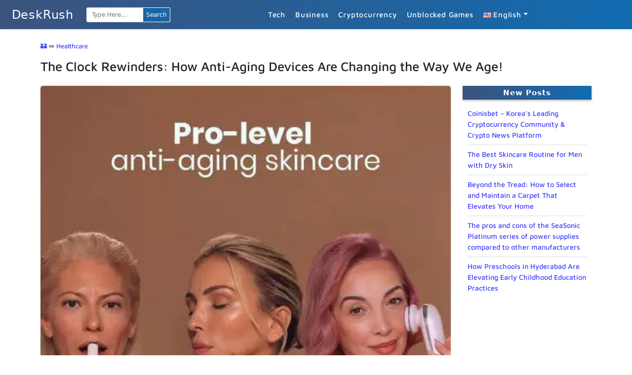

--- FILE ---
content_type: text/html; charset=UTF-8
request_url: https://deskrush.com/the-clock-rewinders-how-anti-aging-devices-are-changing-the-way-we-age/
body_size: 25554
content:
<!DOCTYPE html>
<html lang="en-US">

<head><meta charset="UTF-8" /><script>if(navigator.userAgent.match(/MSIE|Internet Explorer/i)||navigator.userAgent.match(/Trident\/7\..*?rv:11/i)){var href=document.location.href;if(!href.match(/[?&]nowprocket/)){if(href.indexOf("?")==-1){if(href.indexOf("#")==-1){document.location.href=href+"?nowprocket=1"}else{document.location.href=href.replace("#","?nowprocket=1#")}}else{if(href.indexOf("#")==-1){document.location.href=href+"&nowprocket=1"}else{document.location.href=href.replace("#","&nowprocket=1#")}}}}</script><script>(()=>{class RocketLazyLoadScripts{constructor(){this.v="1.2.6",this.triggerEvents=["keydown","mousedown","mousemove","touchmove","touchstart","touchend","wheel"],this.userEventHandler=this.t.bind(this),this.touchStartHandler=this.i.bind(this),this.touchMoveHandler=this.o.bind(this),this.touchEndHandler=this.h.bind(this),this.clickHandler=this.u.bind(this),this.interceptedClicks=[],this.interceptedClickListeners=[],this.l(this),window.addEventListener("pageshow",(t=>{this.persisted=t.persisted,this.everythingLoaded&&this.m()})),this.CSPIssue=sessionStorage.getItem("rocketCSPIssue"),document.addEventListener("securitypolicyviolation",(t=>{this.CSPIssue||"script-src-elem"!==t.violatedDirective||"data"!==t.blockedURI||(this.CSPIssue=!0,sessionStorage.setItem("rocketCSPIssue",!0))})),document.addEventListener("DOMContentLoaded",(()=>{this.k()})),this.delayedScripts={normal:[],async:[],defer:[]},this.trash=[],this.allJQueries=[]}p(t){document.hidden?t.t():(this.triggerEvents.forEach((e=>window.addEventListener(e,t.userEventHandler,{passive:!0}))),window.addEventListener("touchstart",t.touchStartHandler,{passive:!0}),window.addEventListener("mousedown",t.touchStartHandler),document.addEventListener("visibilitychange",t.userEventHandler))}_(){this.triggerEvents.forEach((t=>window.removeEventListener(t,this.userEventHandler,{passive:!0}))),document.removeEventListener("visibilitychange",this.userEventHandler)}i(t){"HTML"!==t.target.tagName&&(window.addEventListener("touchend",this.touchEndHandler),window.addEventListener("mouseup",this.touchEndHandler),window.addEventListener("touchmove",this.touchMoveHandler,{passive:!0}),window.addEventListener("mousemove",this.touchMoveHandler),t.target.addEventListener("click",this.clickHandler),this.L(t.target,!0),this.S(t.target,"onclick","rocket-onclick"),this.C())}o(t){window.removeEventListener("touchend",this.touchEndHandler),window.removeEventListener("mouseup",this.touchEndHandler),window.removeEventListener("touchmove",this.touchMoveHandler,{passive:!0}),window.removeEventListener("mousemove",this.touchMoveHandler),t.target.removeEventListener("click",this.clickHandler),this.L(t.target,!1),this.S(t.target,"rocket-onclick","onclick"),this.M()}h(){window.removeEventListener("touchend",this.touchEndHandler),window.removeEventListener("mouseup",this.touchEndHandler),window.removeEventListener("touchmove",this.touchMoveHandler,{passive:!0}),window.removeEventListener("mousemove",this.touchMoveHandler)}u(t){t.target.removeEventListener("click",this.clickHandler),this.L(t.target,!1),this.S(t.target,"rocket-onclick","onclick"),this.interceptedClicks.push(t),t.preventDefault(),t.stopPropagation(),t.stopImmediatePropagation(),this.M()}O(){window.removeEventListener("touchstart",this.touchStartHandler,{passive:!0}),window.removeEventListener("mousedown",this.touchStartHandler),this.interceptedClicks.forEach((t=>{t.target.dispatchEvent(new MouseEvent("click",{view:t.view,bubbles:!0,cancelable:!0}))}))}l(t){EventTarget.prototype.addEventListenerWPRocketBase=EventTarget.prototype.addEventListener,EventTarget.prototype.addEventListener=function(e,i,o){"click"!==e||t.windowLoaded||i===t.clickHandler||t.interceptedClickListeners.push({target:this,func:i,options:o}),(this||window).addEventListenerWPRocketBase(e,i,o)}}L(t,e){this.interceptedClickListeners.forEach((i=>{i.target===t&&(e?t.removeEventListener("click",i.func,i.options):t.addEventListener("click",i.func,i.options))})),t.parentNode!==document.documentElement&&this.L(t.parentNode,e)}D(){return new Promise((t=>{this.P?this.M=t:t()}))}C(){this.P=!0}M(){this.P=!1}S(t,e,i){t.hasAttribute&&t.hasAttribute(e)&&(event.target.setAttribute(i,event.target.getAttribute(e)),event.target.removeAttribute(e))}t(){this._(this),"loading"===document.readyState?document.addEventListener("DOMContentLoaded",this.R.bind(this)):this.R()}k(){let t=[];document.querySelectorAll("script[type=rocketlazyloadscript][data-rocket-src]").forEach((e=>{let i=e.getAttribute("data-rocket-src");if(i&&!i.startsWith("data:")){0===i.indexOf("//")&&(i=location.protocol+i);try{const o=new URL(i).origin;o!==location.origin&&t.push({src:o,crossOrigin:e.crossOrigin||"module"===e.getAttribute("data-rocket-type")})}catch(t){}}})),t=[...new Map(t.map((t=>[JSON.stringify(t),t]))).values()],this.T(t,"preconnect")}async R(){this.lastBreath=Date.now(),this.j(this),this.F(this),this.I(),this.W(),this.q(),await this.A(this.delayedScripts.normal),await this.A(this.delayedScripts.defer),await this.A(this.delayedScripts.async);try{await this.U(),await this.H(this),await this.J()}catch(t){console.error(t)}window.dispatchEvent(new Event("rocket-allScriptsLoaded")),this.everythingLoaded=!0,this.D().then((()=>{this.O()})),this.N()}W(){document.querySelectorAll("script[type=rocketlazyloadscript]").forEach((t=>{t.hasAttribute("data-rocket-src")?t.hasAttribute("async")&&!1!==t.async?this.delayedScripts.async.push(t):t.hasAttribute("defer")&&!1!==t.defer||"module"===t.getAttribute("data-rocket-type")?this.delayedScripts.defer.push(t):this.delayedScripts.normal.push(t):this.delayedScripts.normal.push(t)}))}async B(t){if(await this.G(),!0!==t.noModule||!("noModule"in HTMLScriptElement.prototype))return new Promise((e=>{let i;function o(){(i||t).setAttribute("data-rocket-status","executed"),e()}try{if(navigator.userAgent.indexOf("Firefox/")>0||""===navigator.vendor||this.CSPIssue)i=document.createElement("script"),[...t.attributes].forEach((t=>{let e=t.nodeName;"type"!==e&&("data-rocket-type"===e&&(e="type"),"data-rocket-src"===e&&(e="src"),i.setAttribute(e,t.nodeValue))})),t.text&&(i.text=t.text),i.hasAttribute("src")?(i.addEventListener("load",o),i.addEventListener("error",(function(){i.setAttribute("data-rocket-status","failed-network"),e()})),setTimeout((()=>{i.isConnected||e()}),1)):(i.text=t.text,o()),t.parentNode.replaceChild(i,t);else{const i=t.getAttribute("data-rocket-type"),s=t.getAttribute("data-rocket-src");i?(t.type=i,t.removeAttribute("data-rocket-type")):t.removeAttribute("type"),t.addEventListener("load",o),t.addEventListener("error",(i=>{this.CSPIssue&&i.target.src.startsWith("data:")?(console.log("WPRocket: data-uri blocked by CSP -> fallback"),t.removeAttribute("src"),this.B(t).then(e)):(t.setAttribute("data-rocket-status","failed-network"),e())})),s?(t.removeAttribute("data-rocket-src"),t.src=s):t.src="data:text/javascript;base64,"+window.btoa(unescape(encodeURIComponent(t.text)))}}catch(i){t.setAttribute("data-rocket-status","failed-transform"),e()}}));t.setAttribute("data-rocket-status","skipped")}async A(t){const e=t.shift();return e&&e.isConnected?(await this.B(e),this.A(t)):Promise.resolve()}q(){this.T([...this.delayedScripts.normal,...this.delayedScripts.defer,...this.delayedScripts.async],"preload")}T(t,e){var i=document.createDocumentFragment();t.forEach((t=>{const o=t.getAttribute&&t.getAttribute("data-rocket-src")||t.src;if(o&&!o.startsWith("data:")){const s=document.createElement("link");s.href=o,s.rel=e,"preconnect"!==e&&(s.as="script"),t.getAttribute&&"module"===t.getAttribute("data-rocket-type")&&(s.crossOrigin=!0),t.crossOrigin&&(s.crossOrigin=t.crossOrigin),t.integrity&&(s.integrity=t.integrity),i.appendChild(s),this.trash.push(s)}})),document.head.appendChild(i)}j(t){let e={};function i(i,o){return e[o].eventsToRewrite.indexOf(i)>=0&&!t.everythingLoaded?"rocket-"+i:i}function o(t,o){!function(t){e[t]||(e[t]={originalFunctions:{add:t.addEventListener,remove:t.removeEventListener},eventsToRewrite:[]},t.addEventListener=function(){arguments[0]=i(arguments[0],t),e[t].originalFunctions.add.apply(t,arguments)},t.removeEventListener=function(){arguments[0]=i(arguments[0],t),e[t].originalFunctions.remove.apply(t,arguments)})}(t),e[t].eventsToRewrite.push(o)}function s(e,i){let o=e[i];e[i]=null,Object.defineProperty(e,i,{get:()=>o||function(){},set(s){t.everythingLoaded?o=s:e["rocket"+i]=o=s}})}o(document,"DOMContentLoaded"),o(window,"DOMContentLoaded"),o(window,"load"),o(window,"pageshow"),o(document,"readystatechange"),s(document,"onreadystatechange"),s(window,"onload"),s(window,"onpageshow");try{Object.defineProperty(document,"readyState",{get:()=>t.rocketReadyState,set(e){t.rocketReadyState=e},configurable:!0}),document.readyState="loading"}catch(t){console.log("WPRocket DJE readyState conflict, bypassing")}}F(t){let e;function i(e){return t.everythingLoaded?e:e.split(" ").map((t=>"load"===t||0===t.indexOf("load.")?"rocket-jquery-load":t)).join(" ")}function o(o){function s(t){const e=o.fn[t];o.fn[t]=o.fn.init.prototype[t]=function(){return this[0]===window&&("string"==typeof arguments[0]||arguments[0]instanceof String?arguments[0]=i(arguments[0]):"object"==typeof arguments[0]&&Object.keys(arguments[0]).forEach((t=>{const e=arguments[0][t];delete arguments[0][t],arguments[0][i(t)]=e}))),e.apply(this,arguments),this}}o&&o.fn&&!t.allJQueries.includes(o)&&(o.fn.ready=o.fn.init.prototype.ready=function(e){return t.domReadyFired?e.bind(document)(o):document.addEventListener("rocket-DOMContentLoaded",(()=>e.bind(document)(o))),o([])},s("on"),s("one"),t.allJQueries.push(o)),e=o}o(window.jQuery),Object.defineProperty(window,"jQuery",{get:()=>e,set(t){o(t)}})}async H(t){const e=document.querySelector("script[data-webpack]");e&&(await async function(){return new Promise((t=>{e.addEventListener("load",t),e.addEventListener("error",t)}))}(),await t.K(),await t.H(t))}async U(){this.domReadyFired=!0;try{document.readyState="interactive"}catch(t){}await this.G(),document.dispatchEvent(new Event("rocket-readystatechange")),await this.G(),document.rocketonreadystatechange&&document.rocketonreadystatechange(),await this.G(),document.dispatchEvent(new Event("rocket-DOMContentLoaded")),await this.G(),window.dispatchEvent(new Event("rocket-DOMContentLoaded"))}async J(){try{document.readyState="complete"}catch(t){}await this.G(),document.dispatchEvent(new Event("rocket-readystatechange")),await this.G(),document.rocketonreadystatechange&&document.rocketonreadystatechange(),await this.G(),window.dispatchEvent(new Event("rocket-load")),await this.G(),window.rocketonload&&window.rocketonload(),await this.G(),this.allJQueries.forEach((t=>t(window).trigger("rocket-jquery-load"))),await this.G();const t=new Event("rocket-pageshow");t.persisted=this.persisted,window.dispatchEvent(t),await this.G(),window.rocketonpageshow&&window.rocketonpageshow({persisted:this.persisted}),this.windowLoaded=!0}m(){document.onreadystatechange&&document.onreadystatechange(),window.onload&&window.onload(),window.onpageshow&&window.onpageshow({persisted:this.persisted})}I(){const t=new Map;document.write=document.writeln=function(e){const i=document.currentScript;i||console.error("WPRocket unable to document.write this: "+e);const o=document.createRange(),s=i.parentElement;let n=t.get(i);void 0===n&&(n=i.nextSibling,t.set(i,n));const c=document.createDocumentFragment();o.setStart(c,0),c.appendChild(o.createContextualFragment(e)),s.insertBefore(c,n)}}async G(){Date.now()-this.lastBreath>45&&(await this.K(),this.lastBreath=Date.now())}async K(){return document.hidden?new Promise((t=>setTimeout(t))):new Promise((t=>requestAnimationFrame(t)))}N(){this.trash.forEach((t=>t.remove()))}static run(){const t=new RocketLazyLoadScripts;t.p(t)}}RocketLazyLoadScripts.run()})();</script>
  
  <meta name="viewport" content="width=device-width, initial-scale=1, shrink-to-fit=no">

  <meta name='robots' content='index, follow, max-image-preview:large, max-snippet:-1, max-video-preview:-1' />

	<!-- This site is optimized with the Yoast SEO plugin v26.7 - https://yoast.com/wordpress/plugins/seo/ -->
	<title>The Clock Rewinders: How Anti-Aging Devices Are Changing the Way We Age!</title>
	<meta name="description" content="In today&#039;s past-faced world, the skincare industry has witnessed a remarkable transformation. The quest to reverse the effects of aging has led to the emergence" />
	<link rel="canonical" href="https://deskrush.com/the-clock-rewinders-how-anti-aging-devices-are-changing-the-way-we-age/" />
	<meta property="og:locale" content="en_US" />
	<meta property="og:type" content="article" />
	<meta property="og:title" content="The Clock Rewinders: How Anti-Aging Devices Are Changing the Way We Age!" />
	<meta property="og:description" content="In today&#039;s past-faced world, the skincare industry has witnessed a remarkable transformation. The quest to reverse the effects of aging has led to the emergence" />
	<meta property="og:url" content="https://deskrush.com/the-clock-rewinders-how-anti-aging-devices-are-changing-the-way-we-age/" />
	<meta property="og:site_name" content="DeskRush" />
	<meta property="article:publisher" content="https://www.facebook.com/deskrush" />
	<meta property="article:published_time" content="2023-08-08T14:34:57+00:00" />
	<meta property="og:image" content="https://deskrush.com/wp-content/uploads/2023/08/The-Clock-Rewinders.jpg" />
	<meta property="og:image:width" content="500" />
	<meta property="og:image:height" content="500" />
	<meta property="og:image:type" content="image/jpeg" />
	<meta name="author" content="sarawork" />
	<meta name="twitter:card" content="summary_large_image" />
	<meta name="twitter:creator" content="@Deskrush1" />
	<meta name="twitter:site" content="@Deskrush1" />
	<meta name="twitter:label1" content="Written by" />
	<meta name="twitter:data1" content="sarawork" />
	<meta name="twitter:label2" content="Est. reading time" />
	<meta name="twitter:data2" content="5 minutes" />
	<script type="application/ld+json" class="yoast-schema-graph">{"@context":"https://schema.org","@graph":[{"@type":"Article","@id":"https://deskrush.com/the-clock-rewinders-how-anti-aging-devices-are-changing-the-way-we-age/#article","isPartOf":{"@id":"https://deskrush.com/the-clock-rewinders-how-anti-aging-devices-are-changing-the-way-we-age/"},"author":{"name":"sarawork","@id":"https://deskrush.com/#/schema/person/6188a8430e69eb8db5fb9878d963abe8"},"headline":"The Clock Rewinders: How Anti-Aging Devices Are Changing the Way We Age!","datePublished":"2023-08-08T14:34:57+00:00","mainEntityOfPage":{"@id":"https://deskrush.com/the-clock-rewinders-how-anti-aging-devices-are-changing-the-way-we-age/"},"wordCount":1062,"commentCount":0,"publisher":{"@id":"https://deskrush.com/#organization"},"image":{"@id":"https://deskrush.com/the-clock-rewinders-how-anti-aging-devices-are-changing-the-way-we-age/#primaryimage"},"thumbnailUrl":"https://deskrush.com/wp-content/uploads/2023/08/The-Clock-Rewinders.jpg","articleSection":["Healthcare"],"inLanguage":"en-US","potentialAction":[{"@type":"CommentAction","name":"Comment","target":["https://deskrush.com/the-clock-rewinders-how-anti-aging-devices-are-changing-the-way-we-age/#respond"]}]},{"@type":"WebPage","@id":"https://deskrush.com/the-clock-rewinders-how-anti-aging-devices-are-changing-the-way-we-age/","url":"https://deskrush.com/the-clock-rewinders-how-anti-aging-devices-are-changing-the-way-we-age/","name":"The Clock Rewinders: How Anti-Aging Devices Are Changing the Way We Age!","isPartOf":{"@id":"https://deskrush.com/#website"},"primaryImageOfPage":{"@id":"https://deskrush.com/the-clock-rewinders-how-anti-aging-devices-are-changing-the-way-we-age/#primaryimage"},"image":{"@id":"https://deskrush.com/the-clock-rewinders-how-anti-aging-devices-are-changing-the-way-we-age/#primaryimage"},"thumbnailUrl":"https://deskrush.com/wp-content/uploads/2023/08/The-Clock-Rewinders.jpg","datePublished":"2023-08-08T14:34:57+00:00","description":"In today's past-faced world, the skincare industry has witnessed a remarkable transformation. The quest to reverse the effects of aging has led to the emergence","breadcrumb":{"@id":"https://deskrush.com/the-clock-rewinders-how-anti-aging-devices-are-changing-the-way-we-age/#breadcrumb"},"inLanguage":"en-US","potentialAction":[{"@type":"ReadAction","target":["https://deskrush.com/the-clock-rewinders-how-anti-aging-devices-are-changing-the-way-we-age/"]}]},{"@type":"ImageObject","inLanguage":"en-US","@id":"https://deskrush.com/the-clock-rewinders-how-anti-aging-devices-are-changing-the-way-we-age/#primaryimage","url":"https://deskrush.com/wp-content/uploads/2023/08/The-Clock-Rewinders.jpg","contentUrl":"https://deskrush.com/wp-content/uploads/2023/08/The-Clock-Rewinders.jpg","width":500,"height":500,"caption":"The Clock Rewinders: How Anti-Aging Devices Are Changing the Way We Age!"},{"@type":"BreadcrumbList","@id":"https://deskrush.com/the-clock-rewinders-how-anti-aging-devices-are-changing-the-way-we-age/#breadcrumb","itemListElement":[{"@type":"ListItem","position":1,"name":"🏰","item":"https://deskrush.com/"},{"@type":"ListItem","position":2,"name":"Healthcare","item":"https://deskrush.com/healthcare/"},{"@type":"ListItem","position":3,"name":"The Clock Rewinders: How Anti-Aging Devices Are Changing the Way We Age!"}]},{"@type":"WebSite","@id":"https://deskrush.com/#website","url":"https://deskrush.com/","name":"DeskRush","description":"","publisher":{"@id":"https://deskrush.com/#organization"},"potentialAction":[{"@type":"SearchAction","target":{"@type":"EntryPoint","urlTemplate":"https://deskrush.com/?s={search_term_string}"},"query-input":{"@type":"PropertyValueSpecification","valueRequired":true,"valueName":"search_term_string"}}],"inLanguage":"en-US"},{"@type":"Organization","@id":"https://deskrush.com/#organization","name":"Deskrush","url":"https://deskrush.com/","logo":{"@type":"ImageObject","inLanguage":"en-US","@id":"https://deskrush.com/#/schema/logo/image/","url":"https://deskrush.com/wp-content/uploads/2018/03/logo-blue.png","contentUrl":"https://deskrush.com/wp-content/uploads/2018/03/logo-blue.png","width":190,"height":60,"caption":"Deskrush"},"image":{"@id":"https://deskrush.com/#/schema/logo/image/"},"sameAs":["https://www.facebook.com/deskrush","https://x.com/Deskrush1","https://www.instagram.com/deskrush","https://www.pinterest.com/deskrush"]},{"@type":"Person","@id":"https://deskrush.com/#/schema/person/6188a8430e69eb8db5fb9878d963abe8","name":"sarawork","url":"https://deskrush.com/author/sarawork/"}]}</script>
	<!-- / Yoast SEO plugin. -->


<link rel='dns-prefetch' href='//stats.wp.com' />

<style id='wp-img-auto-sizes-contain-inline-css' type='text/css'>
img:is([sizes=auto i],[sizes^="auto," i]){contain-intrinsic-size:3000px 1500px}
/*# sourceURL=wp-img-auto-sizes-contain-inline-css */
</style>
<style id='classic-theme-styles-inline-css' type='text/css'>
/*! This file is auto-generated */
.wp-block-button__link{color:#fff;background-color:#32373c;border-radius:9999px;box-shadow:none;text-decoration:none;padding:calc(.667em + 2px) calc(1.333em + 2px);font-size:1.125em}.wp-block-file__button{background:#32373c;color:#fff;text-decoration:none}
/*# sourceURL=/wp-includes/css/classic-themes.min.css */
</style>
<link rel='stylesheet' id='kk-star-ratings-css' href='https://deskrush.com/wp-content/cache/background-css/deskrush.com/wp-content/plugins/kk-star-ratings/src/core/public/css/kk-star-ratings.min.css?ver=5.4.10.3&wpr_t=1768473277' type='text/css' media='all' />
<link rel='stylesheet' id='simpleblog-bootstrap-css' href='https://deskrush.com/wp-content/themes/simpleblog/assets/css/bootstrap.min.css?ver=4.3' type='text/css' media='all' />
<link data-minify="1" rel='stylesheet' id='simpleblog-main-style-css' href='https://deskrush.com/wp-content/cache/min/1/wp-content/themes/simpleblog/assets/css/main.css?ver=1768462219' type='text/css' media='all' />
<style id='rocket-lazyload-inline-css' type='text/css'>
.rll-youtube-player{position:relative;padding-bottom:56.23%;height:0;overflow:hidden;max-width:100%;}.rll-youtube-player:focus-within{outline: 2px solid currentColor;outline-offset: 5px;}.rll-youtube-player iframe{position:absolute;top:0;left:0;width:100%;height:100%;z-index:100;background:0 0}.rll-youtube-player img{bottom:0;display:block;left:0;margin:auto;max-width:100%;width:100%;position:absolute;right:0;top:0;border:none;height:auto;-webkit-transition:.4s all;-moz-transition:.4s all;transition:.4s all}.rll-youtube-player img:hover{-webkit-filter:brightness(75%)}.rll-youtube-player .play{height:100%;width:100%;left:0;top:0;position:absolute;background:var(--wpr-bg-3df5f1d0-04a1-468d-8317-05675e66e616) no-repeat center;background-color: transparent !important;cursor:pointer;border:none;}.wp-embed-responsive .wp-has-aspect-ratio .rll-youtube-player{position:absolute;padding-bottom:0;width:100%;height:100%;top:0;bottom:0;left:0;right:0}
/*# sourceURL=rocket-lazyload-inline-css */
</style>
<link data-minify="1" rel='stylesheet' id='mb-css' href='https://deskrush.com/wp-content/cache/min/1/wp-content/plugins/deskrush-buttons/public/style/mb-button.css?ver=1768462219' type='text/css' media='all' />
<script type="rocketlazyloadscript" data-rocket-type="text/javascript" data-rocket-src="https://deskrush.com/wp-includes/js/jquery/jquery.min.js?ver=3.7.1" id="jquery-core-js" data-rocket-defer defer></script>
<script type="rocketlazyloadscript" data-rocket-type="text/javascript" data-rocket-src="https://deskrush.com/wp-includes/js/jquery/jquery-migrate.min.js?ver=3.4.1" id="jquery-migrate-js" data-rocket-defer defer></script>
	<style>img#wpstats{display:none}</style>
		<link rel="icon" href="https://deskrush.com/wp-content/uploads/2022/11/cropped-app-store-32x32.png" sizes="32x32" />
<link rel="icon" href="https://deskrush.com/wp-content/uploads/2022/11/cropped-app-store-192x192.png" sizes="192x192" />
<link rel="apple-touch-icon" href="https://deskrush.com/wp-content/uploads/2022/11/cropped-app-store-180x180.png" />
<meta name="msapplication-TileImage" content="https://deskrush.com/wp-content/uploads/2022/11/cropped-app-store-270x270.png" />
		<style type="text/css" id="wp-custom-css">
			div.code-block > div {
	margin: auto;
}		</style>
		<style id="kirki-inline-styles">p, li{font-family:Maven Pro;font-weight:500;text-transform:none;}h1{font-family:Maven Pro;font-weight:500;}h2{font-family:Maven Pro;font-weight:500;}h3{font-family:Maven Pro;font-weight:500;}.navbar-dark .navbar-nav .nav-link{color:#333;}.navbar-light .navbar-nav .nav-link{color:#333;}header nav{background-color:#fff;}/* vietnamese */
@font-face {
  font-family: 'Maven Pro';
  font-style: normal;
  font-weight: 500;
  font-display: swap;
  src: url(https://deskrush.com/wp-content/fonts/maven-pro/7Auup_AqnyWWAxW2Wk3swUz56MS91Eww8Rf21nijogp5.woff2) format('woff2');
  unicode-range: U+0102-0103, U+0110-0111, U+0128-0129, U+0168-0169, U+01A0-01A1, U+01AF-01B0, U+0300-0301, U+0303-0304, U+0308-0309, U+0323, U+0329, U+1EA0-1EF9, U+20AB;
}
/* latin-ext */
@font-face {
  font-family: 'Maven Pro';
  font-style: normal;
  font-weight: 500;
  font-display: swap;
  src: url(https://deskrush.com/wp-content/fonts/maven-pro/7Auup_AqnyWWAxW2Wk3swUz56MS91Eww8Rf21nmjogp5.woff2) format('woff2');
  unicode-range: U+0100-02BA, U+02BD-02C5, U+02C7-02CC, U+02CE-02D7, U+02DD-02FF, U+0304, U+0308, U+0329, U+1D00-1DBF, U+1E00-1E9F, U+1EF2-1EFF, U+2020, U+20A0-20AB, U+20AD-20C0, U+2113, U+2C60-2C7F, U+A720-A7FF;
}
/* latin */
@font-face {
  font-family: 'Maven Pro';
  font-style: normal;
  font-weight: 500;
  font-display: swap;
  src: url(https://deskrush.com/wp-content/fonts/maven-pro/7Auup_AqnyWWAxW2Wk3swUz56MS91Eww8Rf21nejog.woff2) format('woff2');
  unicode-range: U+0000-00FF, U+0131, U+0152-0153, U+02BB-02BC, U+02C6, U+02DA, U+02DC, U+0304, U+0308, U+0329, U+2000-206F, U+20AC, U+2122, U+2191, U+2193, U+2212, U+2215, U+FEFF, U+FFFD;
}/* vietnamese */
@font-face {
  font-family: 'Maven Pro';
  font-style: normal;
  font-weight: 500;
  font-display: swap;
  src: url(https://deskrush.com/wp-content/fonts/maven-pro/7Auup_AqnyWWAxW2Wk3swUz56MS91Eww8Rf21nijogp5.woff2) format('woff2');
  unicode-range: U+0102-0103, U+0110-0111, U+0128-0129, U+0168-0169, U+01A0-01A1, U+01AF-01B0, U+0300-0301, U+0303-0304, U+0308-0309, U+0323, U+0329, U+1EA0-1EF9, U+20AB;
}
/* latin-ext */
@font-face {
  font-family: 'Maven Pro';
  font-style: normal;
  font-weight: 500;
  font-display: swap;
  src: url(https://deskrush.com/wp-content/fonts/maven-pro/7Auup_AqnyWWAxW2Wk3swUz56MS91Eww8Rf21nmjogp5.woff2) format('woff2');
  unicode-range: U+0100-02BA, U+02BD-02C5, U+02C7-02CC, U+02CE-02D7, U+02DD-02FF, U+0304, U+0308, U+0329, U+1D00-1DBF, U+1E00-1E9F, U+1EF2-1EFF, U+2020, U+20A0-20AB, U+20AD-20C0, U+2113, U+2C60-2C7F, U+A720-A7FF;
}
/* latin */
@font-face {
  font-family: 'Maven Pro';
  font-style: normal;
  font-weight: 500;
  font-display: swap;
  src: url(https://deskrush.com/wp-content/fonts/maven-pro/7Auup_AqnyWWAxW2Wk3swUz56MS91Eww8Rf21nejog.woff2) format('woff2');
  unicode-range: U+0000-00FF, U+0131, U+0152-0153, U+02BB-02BC, U+02C6, U+02DA, U+02DC, U+0304, U+0308, U+0329, U+2000-206F, U+20AC, U+2122, U+2191, U+2193, U+2212, U+2215, U+FEFF, U+FFFD;
}/* vietnamese */
@font-face {
  font-family: 'Maven Pro';
  font-style: normal;
  font-weight: 500;
  font-display: swap;
  src: url(https://deskrush.com/wp-content/fonts/maven-pro/7Auup_AqnyWWAxW2Wk3swUz56MS91Eww8Rf21nijogp5.woff2) format('woff2');
  unicode-range: U+0102-0103, U+0110-0111, U+0128-0129, U+0168-0169, U+01A0-01A1, U+01AF-01B0, U+0300-0301, U+0303-0304, U+0308-0309, U+0323, U+0329, U+1EA0-1EF9, U+20AB;
}
/* latin-ext */
@font-face {
  font-family: 'Maven Pro';
  font-style: normal;
  font-weight: 500;
  font-display: swap;
  src: url(https://deskrush.com/wp-content/fonts/maven-pro/7Auup_AqnyWWAxW2Wk3swUz56MS91Eww8Rf21nmjogp5.woff2) format('woff2');
  unicode-range: U+0100-02BA, U+02BD-02C5, U+02C7-02CC, U+02CE-02D7, U+02DD-02FF, U+0304, U+0308, U+0329, U+1D00-1DBF, U+1E00-1E9F, U+1EF2-1EFF, U+2020, U+20A0-20AB, U+20AD-20C0, U+2113, U+2C60-2C7F, U+A720-A7FF;
}
/* latin */
@font-face {
  font-family: 'Maven Pro';
  font-style: normal;
  font-weight: 500;
  font-display: swap;
  src: url(https://deskrush.com/wp-content/fonts/maven-pro/7Auup_AqnyWWAxW2Wk3swUz56MS91Eww8Rf21nejog.woff2) format('woff2');
  unicode-range: U+0000-00FF, U+0131, U+0152-0153, U+02BB-02BC, U+02C6, U+02DA, U+02DC, U+0304, U+0308, U+0329, U+2000-206F, U+20AC, U+2122, U+2191, U+2193, U+2212, U+2215, U+FEFF, U+FFFD;
}</style><noscript><style id="rocket-lazyload-nojs-css">.rll-youtube-player, [data-lazy-src]{display:none !important;}</style></noscript><style id='global-styles-inline-css' type='text/css'>
:root{--wp--preset--aspect-ratio--square: 1;--wp--preset--aspect-ratio--4-3: 4/3;--wp--preset--aspect-ratio--3-4: 3/4;--wp--preset--aspect-ratio--3-2: 3/2;--wp--preset--aspect-ratio--2-3: 2/3;--wp--preset--aspect-ratio--16-9: 16/9;--wp--preset--aspect-ratio--9-16: 9/16;--wp--preset--color--black: #000000;--wp--preset--color--cyan-bluish-gray: #abb8c3;--wp--preset--color--white: #ffffff;--wp--preset--color--pale-pink: #f78da7;--wp--preset--color--vivid-red: #cf2e2e;--wp--preset--color--luminous-vivid-orange: #ff6900;--wp--preset--color--luminous-vivid-amber: #fcb900;--wp--preset--color--light-green-cyan: #7bdcb5;--wp--preset--color--vivid-green-cyan: #00d084;--wp--preset--color--pale-cyan-blue: #8ed1fc;--wp--preset--color--vivid-cyan-blue: #0693e3;--wp--preset--color--vivid-purple: #9b51e0;--wp--preset--gradient--vivid-cyan-blue-to-vivid-purple: linear-gradient(135deg,rgb(6,147,227) 0%,rgb(155,81,224) 100%);--wp--preset--gradient--light-green-cyan-to-vivid-green-cyan: linear-gradient(135deg,rgb(122,220,180) 0%,rgb(0,208,130) 100%);--wp--preset--gradient--luminous-vivid-amber-to-luminous-vivid-orange: linear-gradient(135deg,rgb(252,185,0) 0%,rgb(255,105,0) 100%);--wp--preset--gradient--luminous-vivid-orange-to-vivid-red: linear-gradient(135deg,rgb(255,105,0) 0%,rgb(207,46,46) 100%);--wp--preset--gradient--very-light-gray-to-cyan-bluish-gray: linear-gradient(135deg,rgb(238,238,238) 0%,rgb(169,184,195) 100%);--wp--preset--gradient--cool-to-warm-spectrum: linear-gradient(135deg,rgb(74,234,220) 0%,rgb(151,120,209) 20%,rgb(207,42,186) 40%,rgb(238,44,130) 60%,rgb(251,105,98) 80%,rgb(254,248,76) 100%);--wp--preset--gradient--blush-light-purple: linear-gradient(135deg,rgb(255,206,236) 0%,rgb(152,150,240) 100%);--wp--preset--gradient--blush-bordeaux: linear-gradient(135deg,rgb(254,205,165) 0%,rgb(254,45,45) 50%,rgb(107,0,62) 100%);--wp--preset--gradient--luminous-dusk: linear-gradient(135deg,rgb(255,203,112) 0%,rgb(199,81,192) 50%,rgb(65,88,208) 100%);--wp--preset--gradient--pale-ocean: linear-gradient(135deg,rgb(255,245,203) 0%,rgb(182,227,212) 50%,rgb(51,167,181) 100%);--wp--preset--gradient--electric-grass: linear-gradient(135deg,rgb(202,248,128) 0%,rgb(113,206,126) 100%);--wp--preset--gradient--midnight: linear-gradient(135deg,rgb(2,3,129) 0%,rgb(40,116,252) 100%);--wp--preset--font-size--small: 13px;--wp--preset--font-size--medium: 20px;--wp--preset--font-size--large: 36px;--wp--preset--font-size--x-large: 42px;--wp--preset--spacing--20: 0.44rem;--wp--preset--spacing--30: 0.67rem;--wp--preset--spacing--40: 1rem;--wp--preset--spacing--50: 1.5rem;--wp--preset--spacing--60: 2.25rem;--wp--preset--spacing--70: 3.38rem;--wp--preset--spacing--80: 5.06rem;--wp--preset--shadow--natural: 6px 6px 9px rgba(0, 0, 0, 0.2);--wp--preset--shadow--deep: 12px 12px 50px rgba(0, 0, 0, 0.4);--wp--preset--shadow--sharp: 6px 6px 0px rgba(0, 0, 0, 0.2);--wp--preset--shadow--outlined: 6px 6px 0px -3px rgb(255, 255, 255), 6px 6px rgb(0, 0, 0);--wp--preset--shadow--crisp: 6px 6px 0px rgb(0, 0, 0);}:where(.is-layout-flex){gap: 0.5em;}:where(.is-layout-grid){gap: 0.5em;}body .is-layout-flex{display: flex;}.is-layout-flex{flex-wrap: wrap;align-items: center;}.is-layout-flex > :is(*, div){margin: 0;}body .is-layout-grid{display: grid;}.is-layout-grid > :is(*, div){margin: 0;}:where(.wp-block-columns.is-layout-flex){gap: 2em;}:where(.wp-block-columns.is-layout-grid){gap: 2em;}:where(.wp-block-post-template.is-layout-flex){gap: 1.25em;}:where(.wp-block-post-template.is-layout-grid){gap: 1.25em;}.has-black-color{color: var(--wp--preset--color--black) !important;}.has-cyan-bluish-gray-color{color: var(--wp--preset--color--cyan-bluish-gray) !important;}.has-white-color{color: var(--wp--preset--color--white) !important;}.has-pale-pink-color{color: var(--wp--preset--color--pale-pink) !important;}.has-vivid-red-color{color: var(--wp--preset--color--vivid-red) !important;}.has-luminous-vivid-orange-color{color: var(--wp--preset--color--luminous-vivid-orange) !important;}.has-luminous-vivid-amber-color{color: var(--wp--preset--color--luminous-vivid-amber) !important;}.has-light-green-cyan-color{color: var(--wp--preset--color--light-green-cyan) !important;}.has-vivid-green-cyan-color{color: var(--wp--preset--color--vivid-green-cyan) !important;}.has-pale-cyan-blue-color{color: var(--wp--preset--color--pale-cyan-blue) !important;}.has-vivid-cyan-blue-color{color: var(--wp--preset--color--vivid-cyan-blue) !important;}.has-vivid-purple-color{color: var(--wp--preset--color--vivid-purple) !important;}.has-black-background-color{background-color: var(--wp--preset--color--black) !important;}.has-cyan-bluish-gray-background-color{background-color: var(--wp--preset--color--cyan-bluish-gray) !important;}.has-white-background-color{background-color: var(--wp--preset--color--white) !important;}.has-pale-pink-background-color{background-color: var(--wp--preset--color--pale-pink) !important;}.has-vivid-red-background-color{background-color: var(--wp--preset--color--vivid-red) !important;}.has-luminous-vivid-orange-background-color{background-color: var(--wp--preset--color--luminous-vivid-orange) !important;}.has-luminous-vivid-amber-background-color{background-color: var(--wp--preset--color--luminous-vivid-amber) !important;}.has-light-green-cyan-background-color{background-color: var(--wp--preset--color--light-green-cyan) !important;}.has-vivid-green-cyan-background-color{background-color: var(--wp--preset--color--vivid-green-cyan) !important;}.has-pale-cyan-blue-background-color{background-color: var(--wp--preset--color--pale-cyan-blue) !important;}.has-vivid-cyan-blue-background-color{background-color: var(--wp--preset--color--vivid-cyan-blue) !important;}.has-vivid-purple-background-color{background-color: var(--wp--preset--color--vivid-purple) !important;}.has-black-border-color{border-color: var(--wp--preset--color--black) !important;}.has-cyan-bluish-gray-border-color{border-color: var(--wp--preset--color--cyan-bluish-gray) !important;}.has-white-border-color{border-color: var(--wp--preset--color--white) !important;}.has-pale-pink-border-color{border-color: var(--wp--preset--color--pale-pink) !important;}.has-vivid-red-border-color{border-color: var(--wp--preset--color--vivid-red) !important;}.has-luminous-vivid-orange-border-color{border-color: var(--wp--preset--color--luminous-vivid-orange) !important;}.has-luminous-vivid-amber-border-color{border-color: var(--wp--preset--color--luminous-vivid-amber) !important;}.has-light-green-cyan-border-color{border-color: var(--wp--preset--color--light-green-cyan) !important;}.has-vivid-green-cyan-border-color{border-color: var(--wp--preset--color--vivid-green-cyan) !important;}.has-pale-cyan-blue-border-color{border-color: var(--wp--preset--color--pale-cyan-blue) !important;}.has-vivid-cyan-blue-border-color{border-color: var(--wp--preset--color--vivid-cyan-blue) !important;}.has-vivid-purple-border-color{border-color: var(--wp--preset--color--vivid-purple) !important;}.has-vivid-cyan-blue-to-vivid-purple-gradient-background{background: var(--wp--preset--gradient--vivid-cyan-blue-to-vivid-purple) !important;}.has-light-green-cyan-to-vivid-green-cyan-gradient-background{background: var(--wp--preset--gradient--light-green-cyan-to-vivid-green-cyan) !important;}.has-luminous-vivid-amber-to-luminous-vivid-orange-gradient-background{background: var(--wp--preset--gradient--luminous-vivid-amber-to-luminous-vivid-orange) !important;}.has-luminous-vivid-orange-to-vivid-red-gradient-background{background: var(--wp--preset--gradient--luminous-vivid-orange-to-vivid-red) !important;}.has-very-light-gray-to-cyan-bluish-gray-gradient-background{background: var(--wp--preset--gradient--very-light-gray-to-cyan-bluish-gray) !important;}.has-cool-to-warm-spectrum-gradient-background{background: var(--wp--preset--gradient--cool-to-warm-spectrum) !important;}.has-blush-light-purple-gradient-background{background: var(--wp--preset--gradient--blush-light-purple) !important;}.has-blush-bordeaux-gradient-background{background: var(--wp--preset--gradient--blush-bordeaux) !important;}.has-luminous-dusk-gradient-background{background: var(--wp--preset--gradient--luminous-dusk) !important;}.has-pale-ocean-gradient-background{background: var(--wp--preset--gradient--pale-ocean) !important;}.has-electric-grass-gradient-background{background: var(--wp--preset--gradient--electric-grass) !important;}.has-midnight-gradient-background{background: var(--wp--preset--gradient--midnight) !important;}.has-small-font-size{font-size: var(--wp--preset--font-size--small) !important;}.has-medium-font-size{font-size: var(--wp--preset--font-size--medium) !important;}.has-large-font-size{font-size: var(--wp--preset--font-size--large) !important;}.has-x-large-font-size{font-size: var(--wp--preset--font-size--x-large) !important;}
/*# sourceURL=global-styles-inline-css */
</style>
<link rel='stylesheet' id='lwptoc-main-css' href='https://deskrush.com/wp-content/plugins/luckywp-table-of-contents/front/assets/main.min.css?ver=2.1.14' type='text/css' media='all' />
<style id="wpr-lazyload-bg-container"></style><style id="wpr-lazyload-bg-exclusion"></style>
<noscript>
<style id="wpr-lazyload-bg-nostyle">.kk-star-ratings .kksr-stars .kksr-star .kksr-icon, .kk-star-ratings:not(.kksr-disabled) .kksr-stars .kksr-star:hover ~ .kksr-star .kksr-icon{--wpr-bg-c0e27f61-34d9-4a91-b69e-d4779295433c: url('https://deskrush.com/wp-content/plugins/kk-star-ratings/src/core/public/svg/inactive.svg');}.kk-star-ratings .kksr-stars .kksr-stars-active .kksr-star .kksr-icon{--wpr-bg-3b2c1b1d-83fa-4bdf-9a3f-56aac7211547: url('https://deskrush.com/wp-content/plugins/kk-star-ratings/src/core/public/svg/active.svg');}.kk-star-ratings.kksr-disabled .kksr-stars .kksr-stars-active .kksr-star .kksr-icon, .kk-star-ratings:not(.kksr-disabled) .kksr-stars:hover .kksr-star .kksr-icon{--wpr-bg-8f4c0080-01ff-4437-bc12-c5cccbe0046f: url('https://deskrush.com/wp-content/plugins/kk-star-ratings/src/core/public/svg/selected.svg');}.rll-youtube-player .play{--wpr-bg-3df5f1d0-04a1-468d-8317-05675e66e616: url('https://deskrush.com/wp-content/plugins/wp-rocket/assets/img/youtube.png');}</style>
</noscript>
<script type="application/javascript">const rocket_pairs = [{"selector":".kk-star-ratings .kksr-stars .kksr-star .kksr-icon, .kk-star-ratings:not(.kksr-disabled) .kksr-stars .kksr-star ~ .kksr-star .kksr-icon","style":".kk-star-ratings .kksr-stars .kksr-star .kksr-icon, .kk-star-ratings:not(.kksr-disabled) .kksr-stars .kksr-star:hover ~ .kksr-star .kksr-icon{--wpr-bg-c0e27f61-34d9-4a91-b69e-d4779295433c: url('https:\/\/deskrush.com\/wp-content\/plugins\/kk-star-ratings\/src\/core\/public\/svg\/inactive.svg');}","hash":"c0e27f61-34d9-4a91-b69e-d4779295433c","url":"https:\/\/deskrush.com\/wp-content\/plugins\/kk-star-ratings\/src\/core\/public\/svg\/inactive.svg"},{"selector":".kk-star-ratings .kksr-stars .kksr-stars-active .kksr-star .kksr-icon","style":".kk-star-ratings .kksr-stars .kksr-stars-active .kksr-star .kksr-icon{--wpr-bg-3b2c1b1d-83fa-4bdf-9a3f-56aac7211547: url('https:\/\/deskrush.com\/wp-content\/plugins\/kk-star-ratings\/src\/core\/public\/svg\/active.svg');}","hash":"3b2c1b1d-83fa-4bdf-9a3f-56aac7211547","url":"https:\/\/deskrush.com\/wp-content\/plugins\/kk-star-ratings\/src\/core\/public\/svg\/active.svg"},{"selector":".kk-star-ratings.kksr-disabled .kksr-stars .kksr-stars-active .kksr-star .kksr-icon, .kk-star-ratings:not(.kksr-disabled) .kksr-stars .kksr-star .kksr-icon","style":".kk-star-ratings.kksr-disabled .kksr-stars .kksr-stars-active .kksr-star .kksr-icon, .kk-star-ratings:not(.kksr-disabled) .kksr-stars:hover .kksr-star .kksr-icon{--wpr-bg-8f4c0080-01ff-4437-bc12-c5cccbe0046f: url('https:\/\/deskrush.com\/wp-content\/plugins\/kk-star-ratings\/src\/core\/public\/svg\/selected.svg');}","hash":"8f4c0080-01ff-4437-bc12-c5cccbe0046f","url":"https:\/\/deskrush.com\/wp-content\/plugins\/kk-star-ratings\/src\/core\/public\/svg\/selected.svg"},{"selector":".rll-youtube-player .play","style":".rll-youtube-player .play{--wpr-bg-3df5f1d0-04a1-468d-8317-05675e66e616: url('https:\/\/deskrush.com\/wp-content\/plugins\/wp-rocket\/assets\/img\/youtube.png');}","hash":"3df5f1d0-04a1-468d-8317-05675e66e616","url":"https:\/\/deskrush.com\/wp-content\/plugins\/wp-rocket\/assets\/img\/youtube.png"}]; const rocket_excluded_pairs = [];</script><meta name="generator" content="WP Rocket 3.18" data-wpr-features="wpr_lazyload_css_bg_img wpr_delay_js wpr_defer_js wpr_minify_js wpr_lazyload_images wpr_lazyload_iframes wpr_minify_css wpr_desktop wpr_preload_links" /></head>

<body class="wp-singular post-template-default single single-post postid-36984 single-format-standard wp-embed-responsive wp-theme-simpleblog wp-child-theme-simpleblog-child">
  <header data-rocket-location-hash="b688c94cc1ec167290cbd817e98f70d2" class="mb-4">
    <nav class="navbar navbar-expand-lg navbar-light">
      <div class="container-fluid">
                  <a class="navbar-brand" href="https://deskrush.com" data-wpel-link="internal">DeskRush</a>
                <form class="search form-inline my-2 my-lg-0" action="https://deskrush.com/" method="get" accept-charset="utf-8">
    <input type="text" name="s" id="search" value="" placeholder="Type Here..." />
    <button type="submit" name="submit">Search</button>
</form>        <button class="navbar-toggler" type="button" data-bs-toggle="collapse" data-bs-target="#navbarSupportedContent" aria-controls="navbarSupportedContent" aria-expanded="true" aria-label="Toggle navigation">
          <span class="navbar-toggler-icon"></span>
        </button>

        <div class="navbar-collapse collapse" id="navbarSupportedContent">
          <ul class="m-auto p-0">
            <div class="menu-{menu-slug}-container"><ul id = "menu-main" class = "menu navbar-nav mr-auto" itemscope itemtype="http://www.schema.org/SiteNavigationElement"><li  id="menu-item-42168" class="menu-item menu-item-type-taxonomy menu-item-object-category menu-item-42168 nav-item"><a itemprop="url" href="https://deskrush.com/tech/" class="nav-link" data-wpel-link="internal"><span itemprop="name">Tech</span></a></li>
<li  id="menu-item-42169" class="menu-item menu-item-type-taxonomy menu-item-object-category menu-item-42169 nav-item"><a itemprop="url" href="https://deskrush.com/business/" class="nav-link" data-wpel-link="internal"><span itemprop="name">Business</span></a></li>
<li  id="menu-item-42170" class="menu-item menu-item-type-taxonomy menu-item-object-category menu-item-42170 nav-item"><a itemprop="url" href="https://deskrush.com/cryptocurrency/" class="nav-link" data-wpel-link="internal"><span itemprop="name">Cryptocurrency</span></a></li>
<li  id="menu-item-42172" class="menu-item menu-item-type-post_type menu-item-object-page menu-item-42172 nav-item"><a itemprop="url" href="https://deskrush.com/unblocked-games/" class="nav-link" data-wpel-link="internal"><span itemprop="name">Unblocked Games</span></a></li>
<li  id="menu-item-13859" class="pll-parent-menu-item menu-item menu-item-type-custom menu-item-object-custom menu-item-has-children dropdown menu-item-13859 nav-item"><a href="#" aria-expanded="false" class="dropdown-toggle nav-link" id="menu-item-dropdown-13859" data-bs-toggle="dropdown"><span itemprop="name"><img src="data:image/svg+xml,%3Csvg%20xmlns='http://www.w3.org/2000/svg'%20viewBox='0%200%2016%2011'%3E%3C/svg%3E" alt="" width="16" height="11" style="width: 16px; height: 11px;" data-lazy-src="[data-uri]" /><noscript><img src="[data-uri]" alt="" width="16" height="11" style="width: 16px; height: 11px;" /></noscript><span style="margin-left:0.3em;">English</span></span></a>
<ul class="dropdown-menu" aria-labelledby="menu-item-dropdown-13859">
	<li  id="menu-item-13859-tr" class="lang-item lang-item-681 lang-item-tr no-translation lang-item-first menu-item menu-item-type-custom menu-item-object-custom menu-item-13859-tr nav-item"><a itemprop="url" href="https://deskrush.com/tr/" class="dropdown-item" hreflang="tr-TR" lang="tr-TR" data-wpel-link="internal"><span itemprop="name"><img src="data:image/svg+xml,%3Csvg%20xmlns='http://www.w3.org/2000/svg'%20viewBox='0%200%2016%2011'%3E%3C/svg%3E" alt="" width="16" height="11" style="width: 16px; height: 11px;" data-lazy-src="[data-uri]" /><noscript><img src="[data-uri]" alt="" width="16" height="11" style="width: 16px; height: 11px;" /></noscript><span style="margin-left:0.3em;">Türkçe</span></span></a></li>
	<li  id="menu-item-13859-ru" class="lang-item lang-item-691 lang-item-ru no-translation menu-item menu-item-type-custom menu-item-object-custom menu-item-13859-ru nav-item"><a itemprop="url" href="https://deskrush.com/ru/" class="dropdown-item" hreflang="ru-RU" lang="ru-RU" data-wpel-link="internal"><span itemprop="name"><img src="data:image/svg+xml,%3Csvg%20xmlns='http://www.w3.org/2000/svg'%20viewBox='0%200%2016%2011'%3E%3C/svg%3E" alt="" width="16" height="11" style="width: 16px; height: 11px;" data-lazy-src="[data-uri]" /><noscript><img src="[data-uri]" alt="" width="16" height="11" style="width: 16px; height: 11px;" /></noscript><span style="margin-left:0.3em;">Русский</span></span></a></li>
	<li  id="menu-item-13859-de" class="lang-item lang-item-926 lang-item-de no-translation menu-item menu-item-type-custom menu-item-object-custom menu-item-13859-de nav-item"><a itemprop="url" href="https://deskrush.com/de/" class="dropdown-item" hreflang="de-DE" lang="de-DE" data-wpel-link="internal"><span itemprop="name"><img src="data:image/svg+xml,%3Csvg%20xmlns='http://www.w3.org/2000/svg'%20viewBox='0%200%2016%2011'%3E%3C/svg%3E" alt="" width="16" height="11" style="width: 16px; height: 11px;" data-lazy-src="[data-uri]" /><noscript><img src="[data-uri]" alt="" width="16" height="11" style="width: 16px; height: 11px;" /></noscript><span style="margin-left:0.3em;">Deutsch</span></span></a></li>
	<li  id="menu-item-13859-pl" class="lang-item lang-item-1179 lang-item-pl no-translation menu-item menu-item-type-custom menu-item-object-custom menu-item-13859-pl nav-item"><a itemprop="url" href="https://deskrush.com/pl/" class="dropdown-item" hreflang="pl-PL" lang="pl-PL" data-wpel-link="internal"><span itemprop="name"><img src="data:image/svg+xml,%3Csvg%20xmlns='http://www.w3.org/2000/svg'%20viewBox='0%200%2016%2011'%3E%3C/svg%3E" alt="" width="16" height="11" style="width: 16px; height: 11px;" data-lazy-src="[data-uri]" /><noscript><img src="[data-uri]" alt="" width="16" height="11" style="width: 16px; height: 11px;" /></noscript><span style="margin-left:0.3em;">Polski</span></span></a></li>
	<li  id="menu-item-13859-ar" class="lang-item lang-item-651 lang-item-ar no-translation menu-item menu-item-type-custom menu-item-object-custom menu-item-13859-ar nav-item"><a itemprop="url" href="https://deskrush.com/ar/" class="dropdown-item" hreflang="ar" lang="ar" data-wpel-link="internal"><span itemprop="name"><img src="data:image/svg+xml,%3Csvg%20xmlns='http://www.w3.org/2000/svg'%20viewBox='0%200%2016%2011'%3E%3C/svg%3E" alt="" width="16" height="11" style="width: 16px; height: 11px;" data-lazy-src="[data-uri]" /><noscript><img src="[data-uri]" alt="" width="16" height="11" style="width: 16px; height: 11px;" /></noscript><span style="margin-left:0.3em;">العربية</span></span></a></li>
</ul>
</li>
</ul></div>          </ul>

        </div>
      </div>
    </nav>
  </header><div data-rocket-location-hash="4a45bfb391cfd63d402b9d807819397b" id="header-post-ad" class="m-auto"></div>
<div data-rocket-location-hash="40f22408a88335a0945fffe944caafc3" class="container">
	<!-- start breadcrumb -->
	<p id="breadcrumbs"><span><span><a href="https://deskrush.com/" data-wpel-link="internal">🏰</a></span> ⇔ <span><a href="https://deskrush.com/healthcare/" data-wpel-link="internal">Healthcare</a></span></span></p>		<!-- end breadcrumb -->
	<h1 class="main-title mb-4">The Clock Rewinders: How Anti-Aging Devices Are Changing the Way We Age!</h1>
	<div data-rocket-location-hash="1bffb0214d6151eff99a1b95f5462fb0" class="content single row">
		<!-- start content-->
		<main data-rocket-location-hash="8f314b7c7a75fcec1d93e5d7f6cfe6e1" class="col-lg-9" role="main">
			
					    <article id="post-36984" class="post post-36984 type-post status-publish format-standard has-post-thumbnail hentry category-healthcare">

	<!-- post thumbnail -->
	
		<div class="post-thumbnail">
			<img width="500" height="500" src="data:image/svg+xml,%3Csvg%20xmlns='http://www.w3.org/2000/svg'%20viewBox='0%200%20500%20500'%3E%3C/svg%3E" class="card-img-top wp-post-image" alt="The Clock Rewinders: How Anti-Aging Devices Are Changing the Way We Age!" title="The Clock Rewinders: How Anti-Aging Devices Are Changing the Way We Age!" decoding="async" fetchpriority="high" data-lazy-srcset="https://deskrush.com/wp-content/uploads/2023/08/The-Clock-Rewinders.jpg 500w, https://deskrush.com/wp-content/uploads/2023/08/The-Clock-Rewinders-300x300.jpg 300w, https://deskrush.com/wp-content/uploads/2023/08/The-Clock-Rewinders-150x150.jpg 150w" data-lazy-sizes="(max-width: 500px) 100vw, 500px" data-lazy-src="https://deskrush.com/wp-content/uploads/2023/08/The-Clock-Rewinders.jpg" /><noscript><img width="500" height="500" src="https://deskrush.com/wp-content/uploads/2023/08/The-Clock-Rewinders.jpg" class="card-img-top wp-post-image" alt="The Clock Rewinders: How Anti-Aging Devices Are Changing the Way We Age!" title="The Clock Rewinders: How Anti-Aging Devices Are Changing the Way We Age!" decoding="async" fetchpriority="high" srcset="https://deskrush.com/wp-content/uploads/2023/08/The-Clock-Rewinders.jpg 500w, https://deskrush.com/wp-content/uploads/2023/08/The-Clock-Rewinders-300x300.jpg 300w, https://deskrush.com/wp-content/uploads/2023/08/The-Clock-Rewinders-150x150.jpg 150w" sizes="(max-width: 500px) 100vw, 500px" /></noscript>		</div>
	
	<!-- before content section -->
	<section class="before-content d-flex justify-content-between mt-2 mb-2 align-items-center">
		<div class="rating">
			

<div class="kk-star-ratings kksr-template"
    data-payload='{&quot;id&quot;:&quot;36984&quot;,&quot;slug&quot;:&quot;default&quot;,&quot;ignore&quot;:&quot;&quot;,&quot;reference&quot;:&quot;template&quot;,&quot;align&quot;:&quot;&quot;,&quot;class&quot;:&quot;&quot;,&quot;count&quot;:&quot;0&quot;,&quot;legendonly&quot;:&quot;&quot;,&quot;readonly&quot;:&quot;&quot;,&quot;score&quot;:&quot;0&quot;,&quot;starsonly&quot;:&quot;&quot;,&quot;valign&quot;:&quot;&quot;,&quot;best&quot;:&quot;5&quot;,&quot;gap&quot;:&quot;3&quot;,&quot;greet&quot;:&quot;Rate this post&quot;,&quot;legend&quot;:&quot;0\/5 - (0 votes)&quot;,&quot;size&quot;:&quot;18&quot;,&quot;title&quot;:&quot;The Clock Rewinders: How Anti-Aging Devices Are Changing the Way We Age!&quot;,&quot;width&quot;:&quot;0&quot;,&quot;_legend&quot;:&quot;{score}\/{best} - ({count} {votes})&quot;,&quot;font_factor&quot;:&quot;1.25&quot;}'>
            
<div class="kksr-stars">
    
<div class="kksr-stars-inactive">
            <div class="kksr-star" data-star="1" style="padding-right: 3px">
            

<div class="kksr-icon" style="width: 18px; height: 18px;"></div>
        </div>
            <div class="kksr-star" data-star="2" style="padding-right: 3px">
            

<div class="kksr-icon" style="width: 18px; height: 18px;"></div>
        </div>
            <div class="kksr-star" data-star="3" style="padding-right: 3px">
            

<div class="kksr-icon" style="width: 18px; height: 18px;"></div>
        </div>
            <div class="kksr-star" data-star="4" style="padding-right: 3px">
            

<div class="kksr-icon" style="width: 18px; height: 18px;"></div>
        </div>
            <div class="kksr-star" data-star="5" style="padding-right: 3px">
            

<div class="kksr-icon" style="width: 18px; height: 18px;"></div>
        </div>
    </div>
    
<div class="kksr-stars-active" style="width: 0px;">
            <div class="kksr-star" style="padding-right: 3px">
            

<div class="kksr-icon" style="width: 18px; height: 18px;"></div>
        </div>
            <div class="kksr-star" style="padding-right: 3px">
            

<div class="kksr-icon" style="width: 18px; height: 18px;"></div>
        </div>
            <div class="kksr-star" style="padding-right: 3px">
            

<div class="kksr-icon" style="width: 18px; height: 18px;"></div>
        </div>
            <div class="kksr-star" style="padding-right: 3px">
            

<div class="kksr-icon" style="width: 18px; height: 18px;"></div>
        </div>
            <div class="kksr-star" style="padding-right: 3px">
            

<div class="kksr-icon" style="width: 18px; height: 18px;"></div>
        </div>
    </div>
</div>
                

<div class="kksr-legend" style="font-size: 14.4px;">
            <span class="kksr-muted">Rate this post</span>
    </div>
    </div>
		</div>
		<span class="posts-share d-flex">
	<a href="https://www.facebook.com/sharer/sharer.php?u=https://deskrush.com/the-clock-rewinders-how-anti-aging-devices-are-changing-the-way-we-age/" target="_blank" data-wpel-link="external" rel="nofollow">
		<img class=".share" width="27px" height="27px" rel="noreferrer" alt="facebook" title="facebook" src="data:image/svg+xml,%3Csvg%20xmlns='http://www.w3.org/2000/svg'%20viewBox='0%200%2027%2027'%3E%3C/svg%3E" data-lazy-src="https://deskrush.com/wp-content/themes/simpleblog/assets/icons/facebook.svg" ><noscript><img class=".share" width="27px" height="27px" rel="noreferrer" alt="facebook" title="facebook" src="https://deskrush.com/wp-content/themes/simpleblog/assets/icons/facebook.svg" ></noscript>
	</a>
	<a href="https://twitter.com/share?text=The Clock Rewinders: How Anti-Aging Devices Are Changing the Way We Age!&amp;url=https://deskrush.com/the-clock-rewinders-how-anti-aging-devices-are-changing-the-way-we-age/" target="_blank" data-wpel-link="external" rel="nofollow">
		<img class=".share" width="27px" height="27px" rel="noreferrer" alt="twitter" title="twitter" src="data:image/svg+xml,%3Csvg%20xmlns='http://www.w3.org/2000/svg'%20viewBox='0%200%2027%2027'%3E%3C/svg%3E" data-lazy-src="https://deskrush.com/wp-content/themes/simpleblog/assets/icons/twitter.svg" ><noscript><img class=".share" width="27px" height="27px" rel="noreferrer" alt="twitter" title="twitter" src="https://deskrush.com/wp-content/themes/simpleblog/assets/icons/twitter.svg" ></noscript>
	</a>
	<a href="https://pinterest.com/pin/create/button/?url=https://deskrush.com/the-clock-rewinders-how-anti-aging-devices-are-changing-the-way-we-age/&amp;media=https://deskrush.com/wp-content/uploads/2023/08/The-Clock-Rewinders.jpg&amp;description=The Clock Rewinders: How Anti-Aging Devices Are Changing the Way We Age!" target="_blank" data-wpel-link="external" rel="nofollow">
		<img class=".share" width="27px" height="27px" rel="noreferrer" alt="pinterest" title="pinterest" src="data:image/svg+xml,%3Csvg%20xmlns='http://www.w3.org/2000/svg'%20viewBox='0%200%2027%2027'%3E%3C/svg%3E" data-lazy-src="https://deskrush.com/wp-content/themes/simpleblog/assets/icons/pinterest.svg" ><noscript><img class=".share" width="27px" height="27px" rel="noreferrer" alt="pinterest" title="pinterest" src="https://deskrush.com/wp-content/themes/simpleblog/assets/icons/pinterest.svg" ></noscript>
	</a>
	<a href="https://www.linkedin.com/sharing/share-offsite/?url=https://deskrush.com/the-clock-rewinders-how-anti-aging-devices-are-changing-the-way-we-age/" target="_blank" data-wpel-link="external" rel="nofollow">
		<img class=".share" width="27px" height="27px" rel="noreferrer" alt="linkedin" title="linkedin" src="data:image/svg+xml,%3Csvg%20xmlns='http://www.w3.org/2000/svg'%20viewBox='0%200%2027%2027'%3E%3C/svg%3E" data-lazy-src="https://deskrush.com/wp-content/themes/simpleblog/assets/icons/linkedin.svg" ><noscript><img class=".share" width="27px" height="27px" rel="noreferrer" alt="linkedin" title="linkedin" src="https://deskrush.com/wp-content/themes/simpleblog/assets/icons/linkedin.svg" ></noscript>
	</a>
</span>
	</section>
	<section class="post-info-data mt-2 mb-2 d-flex justify-content-center">
		<div class="post-info" style="color: #6c757d;">
			<!-- post date -->
			<span class="post-date">August 8, 2023</span>
			<!-- user meta -->
			<span class="user-name text-capitalize">
				By: <a href="https://deskrush.com/author/sarawork/" data-wpel-link="internal"> sarawork				</a></span>
			<!-- post comments number -->
			<span class="post-comments-number"> - <a href="#comments">0 Comments</a></span>
		</div>
	</section>
	<!-- start the content -->
	<div class="post-content">
		<div class="lwptoc lwptoc-autoWidth lwptoc-baseItems lwptoc-light lwptoc-notInherit" data-smooth-scroll="1" data-smooth-scroll-offset="24"><div class="lwptoc_i">    <div class="lwptoc_header">
        <b class="lwptoc_title">Contents</b>                    <span class="lwptoc_toggle">
                <a href="#" class="lwptoc_toggle_label" data-label="hide">show</a>            </span>
            </div>
<div class="lwptoc_items" style="display:none;">
    <div class="lwptoc_itemWrap"><div class="lwptoc_item">    <a href="#Beautiful_young_people_are_accidents_of_nature_but_beautiful_old_people_are_works_of_art-_Eleanor_Roosevelt">
                <span class="lwptoc_item_label">“Beautiful young people are accidents of nature, but beautiful old people are works of art.”– Eleanor Roosevelt!</span>
    </a>
    </div><div class="lwptoc_item">    <a href="#An_Overview_of_Anti-Aging_Devices">
                <span class="lwptoc_item_label">An Overview of Anti-Aging Devices:</span>
    </a>
    </div><div class="lwptoc_item">    <a href="#Why_Are_Anti-Aging_Devices_Most_Used_by_Women">
                <span class="lwptoc_item_label">Why Are Anti-Aging Devices Most Used by Women?</span>
    </a>
    </div><div class="lwptoc_item">    <a href="#How_Are_Anti-Aging_Devices_Changing_the_Way_We_Age">
                <span class="lwptoc_item_label">How Are Anti-Aging Devices Changing the Way We Age?</span>
    </a>
    </div><div class="lwptoc_item">    <a href="#FAQs">
                <span class="lwptoc_item_label">FAQs:</span>
    </a>
    <div class="lwptoc_itemWrap"><div class="lwptoc_item">    <a href="#Q1_Are_anti-aging_devices_safe_for_all_skin_types">
                <span class="lwptoc_item_label">Q1: Are anti-aging devices safe for all skin types?</span>
    </a>
    </div><div class="lwptoc_item">    <a href="#Q2_How_long_does_it_take_to_see_results_from_using_an_anti-aging_device">
                <span class="lwptoc_item_label">Q2: How long does it take to see results from using an anti-aging device?</span>
    </a>
    </div><div class="lwptoc_item">    <a href="#Q3_Can_anti-aging_devices_be_used_in_combination_with_other_skincare_products">
                <span class="lwptoc_item_label">Q3: Can anti-aging devices be used in combination with other skincare products?</span>
    </a>
    </div><div class="lwptoc_item">    <a href="#Q4How_often_should_I_use_an_anti-aging_device">
                <span class="lwptoc_item_label">Q4:How often should I use an anti-aging device?</span>
    </a>
    </div><div class="lwptoc_item">    <a href="#Q5_Can_men_use_anti-aging_devices_as_well">
                <span class="lwptoc_item_label">Q5: Can men use anti-aging devices as well?</span>
    </a>
    </div></div></div><div class="lwptoc_item">    <a href="#Conclusion">
                <span class="lwptoc_item_label">Conclusion</span>
    </a>
    </div></div></div>
</div></div><h2><span id="Beautiful_young_people_are_accidents_of_nature_but_beautiful_old_people_are_works_of_art-_Eleanor_Roosevelt"><strong><em>“Beautiful young people are accidents of nature, but beautiful old people are works of art.”– Eleanor Roosevelt!</em></strong></span></h2>
<p>In today’s past-faced world, the skincare industry has witnessed a remarkable transformation. The quest to reverse the effects of aging has led to the emergence of a groundbreaking solution – anti-aging devices<strong>. </strong></p>
<p>These innovative devices are revolutionizing the way we age by providing effective solutions to combat signs of aging and restore youthful radiance. In this blog post, we’ll cover all you need to know about <a href="https://www.evenskyn.com/products/skin-tightening-machine" data-wpel-link="exclude" target="_blank"><strong>anti-aging devices</strong></a> and delve into how they are changing the way we age. Read out to know!</p>
<h2><span id="An_Overview_of_Anti-Aging_Devices"><strong>An Overview of Anti-Aging Devices:</strong></span></h2>
<p>Anti-aging devices are small, handheld devices designed to address particular skin issues associated with aging. These <strong>skin-tightening devices</strong> utilize innovative technologies like radiofrequency, microcurrents, LED light treatment, and ultrasound waves to promote cellular rejuvenation and stimulate collagen formation.</p>
<p>These devices provide immediate and long-lasting anti-aging benefits by utilizing a combination of artificial and natural light to generate a steady microcurrent that elevates and revitalizes targeted areas of the skin. Furthermore, these devices can be used in conjunction with other anti-aging tools to enhance the overall rejuvenation of the skin.</p>
<div style="clear:both; margin-top:0em; margin-bottom:1em;"><a href="https://deskrush.com/is-buying-modafinil-online-legal-in-2023-healthy-brain-for-life/" target="_self" rel="dofollow" class="u24aa86c8fc41a8395c2172191fcc5320" data-wpel-link="internal"><!-- INLINE RELATED POSTS 1/3 //--><style> .u24aa86c8fc41a8395c2172191fcc5320 { padding:0px; margin: 0; padding-top:1em!important; padding-bottom:1em!important; width:100%; display: block; font-weight:bold; background-color:#eaeaea; border:0!important; border-left:4px solid #34495E!important; box-shadow: 0 1px 2px rgba(0, 0, 0, 0.17); -moz-box-shadow: 0 1px 2px rgba(0, 0, 0, 0.17); -o-box-shadow: 0 1px 2px rgba(0, 0, 0, 0.17); -webkit-box-shadow: 0 1px 2px rgba(0, 0, 0, 0.17); text-decoration:none; } .u24aa86c8fc41a8395c2172191fcc5320:active, .u24aa86c8fc41a8395c2172191fcc5320:hover { opacity: 1; transition: opacity 250ms; webkit-transition: opacity 250ms; text-decoration:none; } .u24aa86c8fc41a8395c2172191fcc5320 { transition: background-color 250ms; webkit-transition: background-color 250ms; opacity: 1; transition: opacity 250ms; webkit-transition: opacity 250ms; } .u24aa86c8fc41a8395c2172191fcc5320 .ctaText { font-weight:bold; color:#464646; text-decoration:none; font-size: 16px; } .u24aa86c8fc41a8395c2172191fcc5320 .postTitle { color:#000000; text-decoration: underline!important; font-size: 16px; } .u24aa86c8fc41a8395c2172191fcc5320:hover .postTitle { text-decoration: underline!important; } </style><div style="padding-left:1em; padding-right:1em;"><span class="ctaText">See also</span>&nbsp; <span class="postTitle">Is buying Modafinil online legal in 2023 – Healthy Brain for Life</span></div></a></div><h2><span id="Why_Are_Anti-Aging_Devices_Most_Used_by_Women"><a id="post-36984-_Hlk142393583"></a><strong>Why Are Anti-Aging Devices Most Used by Women? </strong></span></h2>
<p><img decoding="async" class="aligncenter wp-image-36985" src="data:image/svg+xml,%3Csvg%20xmlns='http://www.w3.org/2000/svg'%20viewBox='0%200%20800%20639'%3E%3C/svg%3E" alt="Why Are Anti-Aging Devices Most Used by Women? " width="800" height="639" data-lazy-srcset="https://deskrush.com/wp-content/uploads/2023/08/word-image-36984-1.jpeg 800w, https://deskrush.com/wp-content/uploads/2023/08/word-image-36984-1-300x240.jpeg 300w, https://deskrush.com/wp-content/uploads/2023/08/word-image-36984-1-768x613.jpeg 768w" data-lazy-sizes="(max-width: 800px) 100vw, 800px" data-lazy-src="https://deskrush.com/wp-content/uploads/2023/08/word-image-36984-1.jpeg"><noscript><img decoding="async" class="aligncenter wp-image-36985" src="https://deskrush.com/wp-content/uploads/2023/08/word-image-36984-1.jpeg" alt="Why Are Anti-Aging Devices Most Used by Women? " width="800" height="639" srcset="https://deskrush.com/wp-content/uploads/2023/08/word-image-36984-1.jpeg 800w, https://deskrush.com/wp-content/uploads/2023/08/word-image-36984-1-300x240.jpeg 300w, https://deskrush.com/wp-content/uploads/2023/08/word-image-36984-1-768x613.jpeg 768w" sizes="(max-width: 800px) 100vw, 800px"></noscript></p>
<p>Women have always been at the forefront when it comes to exploring new avenues to maintain their youthful appearance. In recent years, there has been a significant surge in women embracing anti-aging devices as part of their daily skincare regimen. Here’s why</p>
<ul>
<li>Anti-aging devices offer long-term benefits at a fraction of the cost.</li>
<li>These <strong>advanced skin care </strong>devices provide the convenience of achieving professional-grade results in the comfort of one’s own home and on their own schedule.</li>
<li> Anti-aging devices offer a wide variety of options, allowing women to personalize their skincare routine based on their specific requirements.</li>
<li>By incorporating anti-aging devices into their daily rituals, women can enjoy long-term benefits such as improved skin texture, reduced wrinkles, increased collagen production, and enhanced overall complexion.</li>
</ul>
<h2><span id="How_Are_Anti-Aging_Devices_Changing_the_Way_We_Age"><strong>How Are Anti-Aging Devices Changing the Way We Age? </strong></span></h2>
<ul>
<li><strong>Non-Invasive Alternative</strong>:</li>
</ul>
<p>When it comes to fighting the inevitable signs of aging, traditional surgical methods and chemical-based treatments are not always the safest or most desirable options. Luckily, anti-aging devices offer a non-invasive alternative allowing individuals to take control of their skincare routines and achieve visible results without expensive or invasive procedures.</p>
<p>These devices utilize advanced technology to target specific areas of concern, such as fine lines, wrinkles, and sagging skin, and promote collagen production for a more youthful and radiant appearance.</p>
<ul>
<li><strong>Customizable Solutions:</strong></li>
</ul>
<p><strong> </strong>Anti-aging devices offer a personalized approach to skincare. These innovative tools come with adjustable settings, allowing users to tailor their usage according to their specific needs. With this feature, users can target precise concerns such as reducing fine lines around the eyes or firming sagging skin on the neck with precision. The versatility of these devices caters to unique requirements, ensuring that users can achieve their desired results</p>
<ul>
<li><strong>Time-Saving Convenience:</strong></li>
</ul>
<div style="clear:both; margin-top:0em; margin-bottom:1em;"><a href="https://deskrush.com/7-common-errors-in-wearing-braces-and-how-to-avoid-them/" target="_self" rel="dofollow" class="uac48fee543a3421d4c7528a6203abb29" data-wpel-link="internal"><!-- INLINE RELATED POSTS 2/3 //--><style> .uac48fee543a3421d4c7528a6203abb29 { padding:0px; margin: 0; padding-top:1em!important; padding-bottom:1em!important; width:100%; display: block; font-weight:bold; background-color:#eaeaea; border:0!important; border-left:4px solid #34495E!important; box-shadow: 0 1px 2px rgba(0, 0, 0, 0.17); -moz-box-shadow: 0 1px 2px rgba(0, 0, 0, 0.17); -o-box-shadow: 0 1px 2px rgba(0, 0, 0, 0.17); -webkit-box-shadow: 0 1px 2px rgba(0, 0, 0, 0.17); text-decoration:none; } .uac48fee543a3421d4c7528a6203abb29:active, .uac48fee543a3421d4c7528a6203abb29:hover { opacity: 1; transition: opacity 250ms; webkit-transition: opacity 250ms; text-decoration:none; } .uac48fee543a3421d4c7528a6203abb29 { transition: background-color 250ms; webkit-transition: background-color 250ms; opacity: 1; transition: opacity 250ms; webkit-transition: opacity 250ms; } .uac48fee543a3421d4c7528a6203abb29 .ctaText { font-weight:bold; color:#464646; text-decoration:none; font-size: 16px; } .uac48fee543a3421d4c7528a6203abb29 .postTitle { color:#000000; text-decoration: underline!important; font-size: 16px; } .uac48fee543a3421d4c7528a6203abb29:hover .postTitle { text-decoration: underline!important; } </style><div style="padding-left:1em; padding-right:1em;"><span class="ctaText">See also</span>&nbsp; <span class="postTitle">7 Common Errors in Wearing Braces and How to Avoid Them</span></div></a></div><p>In this modern era, where time is of utmost importance, taking care of our skin can be a daunting task. However, with the advent of anti-aging devices, it has become easier to bring professional-grade treatments right to the comfort of our homes. The days of scheduling frequent appointments with dermatologists or estheticians are now a thing of the past.</p>
<p>With these devices, you can now integrate anti-aging treatments seamlessly into your daily routine, giving you the freedom to take care of your skin without disrupting your busy schedule. So why not invest in an anti-aging device today and take the first step towards healthier and younger-looking skin</p>
<ul>
<li><strong>Cost-Effective Investment:</strong></li>
</ul>
<p>Investing in professional spa treatments and cosmetic procedures can be quite expensive. However, there are alternative options that offer a more cost-effective and long-term solution to achieving youthful skin.</p>
<p>Anti-aging devices are a great investment option, as they provide unlimited sessions without any recurring expenses. With just one purchase, you can enjoy the benefits of youthful, glowing skin for years to come. Not only do these <strong>advanced skin care devices</strong> save you money in the long run, but they also provide a safe and convenient way to maintain your skin’s health and vibrancy. So, if you’re looking for an affordable and effective anti-aging solution, an anti-aging device is definitely worth considering.</p>
<ul>
<li><strong>Holistic Approach to Aging</strong>:</li>
</ul>
<p>Anti-aging devices take a holistic approach towards combating signs of aging by promoting overall skin health rather than just focusing on surface-level issues. These anti-aging gadgets work by stimulating collagen production, which is essential for maintaining skin elasticity and firmness.</p>
<p>Additionally, they enhance blood circulation, which helps to deliver vital nutrients and oxygen to the skin cells, leading to improved texture, tone, and elasticity over time. Overall, anti-aging devices are a safe, effective, and non-invasive way to achieve a more youthful and radiant complexion.</p>
<div style="clear:both; margin-top:0em; margin-bottom:1em;"><a href="https://deskrush.com/is-the-helpcare-plus-telemedicine-app-any-good/" target="_self" rel="dofollow" class="u1437f0d7d1c5b7e572983841008edd5c" data-wpel-link="internal"><!-- INLINE RELATED POSTS 3/3 //--><style> .u1437f0d7d1c5b7e572983841008edd5c { padding:0px; margin: 0; padding-top:1em!important; padding-bottom:1em!important; width:100%; display: block; font-weight:bold; background-color:#eaeaea; border:0!important; border-left:4px solid #34495E!important; box-shadow: 0 1px 2px rgba(0, 0, 0, 0.17); -moz-box-shadow: 0 1px 2px rgba(0, 0, 0, 0.17); -o-box-shadow: 0 1px 2px rgba(0, 0, 0, 0.17); -webkit-box-shadow: 0 1px 2px rgba(0, 0, 0, 0.17); text-decoration:none; } .u1437f0d7d1c5b7e572983841008edd5c:active, .u1437f0d7d1c5b7e572983841008edd5c:hover { opacity: 1; transition: opacity 250ms; webkit-transition: opacity 250ms; text-decoration:none; } .u1437f0d7d1c5b7e572983841008edd5c { transition: background-color 250ms; webkit-transition: background-color 250ms; opacity: 1; transition: opacity 250ms; webkit-transition: opacity 250ms; } .u1437f0d7d1c5b7e572983841008edd5c .ctaText { font-weight:bold; color:#464646; text-decoration:none; font-size: 16px; } .u1437f0d7d1c5b7e572983841008edd5c .postTitle { color:#000000; text-decoration: underline!important; font-size: 16px; } .u1437f0d7d1c5b7e572983841008edd5c:hover .postTitle { text-decoration: underline!important; } </style><div style="padding-left:1em; padding-right:1em;"><span class="ctaText">See also</span>&nbsp; <span class="postTitle">Is the HelpCare Plus Telemedicine App Any Good?</span></div></a></div><h2><span id="FAQs"><strong><em>FAQs:</em></strong></span></h2>
<h3><span id="Q1_Are_anti-aging_devices_safe_for_all_skin_types"><strong>Q1: Are anti-aging devices safe for all skin types?</strong></span></h3>
<p>A1: Most anti-aging devices are designed to be safe for all skin types; however, it is always recommended to read product instructions carefully before use or consult with a dermatologist if you have any specific skin concerns or conditions.</p>
<h3><span id="Q2_How_long_does_it_take_to_see_results_from_using_an_anti-aging_device">Q2:<strong> How long does it take to see results from using an anti-aging device? </strong></span></h3>
<p>A2: Results vary depending on the individual and device being used but generally start becoming noticeable within weeks of regular usage.</p>
<h3><span id="Q3_Can_anti-aging_devices_be_used_in_combination_with_other_skincare_products"><strong>Q3: Can anti-aging devices be used in combination with other skincare products</strong>?</span></h3>
<p>A3: Yes, mos<strong>t anti-aging devices</strong> can be used alongside your regular skincare routine. However, it is important to follow the instructions provided by the device manufacturer and avoid using incompatible products simultaneously.</p>
<h3><span id="Q4How_often_should_I_use_an_anti-aging_device"><strong>Q4:How often should I use an anti-aging device?</strong></span></h3>
<p>A4. Usage frequency varies depending on the device. However, starting with a few times a week is generally recommended.</p>
<h3><span id="Q5_Can_men_use_anti-aging_devices_as_well"><strong>Q5: Can men use anti-aging devices as well?</strong></span></h3>
<p><strong>A5: </strong>. Yes, anti-aging devices are not limited to gender. Men can benefit from their effects just as much as women.</p>
<h2><span id="Conclusion"><strong>Conclusion</strong></span></h2>
<p>Anti-aging devices are revolutionizing our approach towards aging by providing safe, convenient, and effective solutions for maintaining youthful skin.</p>
<p>If you’re looking for the best anti=aging devices online, get in touch with <a href="https://www.evenskyn.com/" data-wpel-link="exclude" target="_blank"><strong>EvenSkyn</strong></a> now. Our top-quality skin care products offer guaranteed noticeable results within just a few uses. To learn more about the devices we offer, visit http://evenskyn.com/ now.</p>
			</div>
	<!-- end the content -->

	<!-- start related posts by tag -->
		<!-- end related posts by tag -->

	<!-- start related posts by category -->
	
	  	 			<h2 class="read-also text-capitalize h6">read also:</h2>
		 	<ul class="read-also">
		    <!-- the loop -->
		    				
				<li>
					<h3 class="h6">
						<a href="https://deskrush.com/5-benefits-of-hiring-a-woman-personal-trainer/" title="5 Benefits Of Hiring A Woman Personal Trainer" data-wpel-link="internal">
						5 Benefits Of Hiring A Woman Personal Trainer						</a>
					</h3>
				</li>

		    				
				<li>
					<h3 class="h6">
						<a href="https://deskrush.com/cherishing-memories-and-nurturing-environments-in-memory-care/" title="Cherishing Memories and Nurturing Environments in Memory Care" data-wpel-link="internal">
						Cherishing Memories and Nurturing Environments in Memory Care						</a>
					</h3>
				</li>

		    				
				<li>
					<h3 class="h6">
						<a href="https://deskrush.com/having-a-pair-of-glasses-to-get-more-convenience-and-comfort/" title="Having a Pair of Glasses to Get More Convenience and Comfort" data-wpel-link="internal">
						Having a Pair of Glasses to Get More Convenience and Comfort						</a>
					</h3>
				</li>

		    				
				<li>
					<h3 class="h6">
						<a href="https://deskrush.com/benefits-of-garlic-for-healthy-and-happy-lifestyle/" title="Benefits of Garlic for Healthy and Happy Lifestyle" data-wpel-link="internal">
						Benefits of Garlic for Healthy and Happy Lifestyle						</a>
					</h3>
				</li>

		    				
				<li>
					<h3 class="h6">
						<a href="https://deskrush.com/how-to-get-rid-of-bad-habits/" title="How to get rid of bad habits" data-wpel-link="internal">
						How to get rid of bad habits						</a>
					</h3>
				</li>

		    				
				<li>
					<h3 class="h6">
						<a href="https://deskrush.com/6-dos-and-dont-of-using-mouthwash/" title="6 Do’s And Don’t Of Using Mouthwash" data-wpel-link="internal">
						6 Do’s And Don’t Of Using Mouthwash						</a>
					</h3>
				</li>

		    				
				<li>
					<h3 class="h6">
						<a href="https://deskrush.com/benefits-of-hospice-care-for-patients-and-families/" title="Benefits of Hospice Care for Patients and Families" data-wpel-link="internal">
						Benefits of Hospice Care for Patients and Families						</a>
					</h3>
				</li>

		    				
				<li>
					<h3 class="h6">
						<a href="https://deskrush.com/tips-for-dealing-with-stress-and-pressure/" title="Tips for Dealing With Stress and Pressure" data-wpel-link="internal">
						Tips for Dealing With Stress and Pressure						</a>
					</h3>
				</li>

		    				
				<li>
					<h3 class="h6">
						<a href="https://deskrush.com/cbd-oil-for-horses-how-much-is-enough/" title="CBD oil for horses: How Much Is Enough" data-wpel-link="internal">
						CBD oil for horses: How Much Is Enough						</a>
					</h3>
				</li>

		    				
				<li>
					<h3 class="h6">
						<a href="https://deskrush.com/ro-healthy-lifestyle/" title="Get the right RO for your home to have a healthy lifestyle" data-wpel-link="internal">
						Get the right RO for your home to have a healthy lifestyle						</a>
					</h3>
				</li>

		    		    <!-- end of the loop -->
		 	</ul>
		 
		    		 
		 

	  	<!-- end related posts by category -->

	<!-- start tags & categories -->
	<div class="categories"><span class="text-danger"><i class="fas fa-tag fa-flip-horizontal"></i> </span>
		<a href="https://deskrush.com/healthcare/" rel="category tag" data-wpel-link="internal">Healthcare</a>	</div>

		<!-- end tags & categories -->

	<!-- author box -->
	<!--  -->

	<!-- comments section -->
	<section class="comments mt-3 mb-2">
		<p class='h6'>0 Comments</p><ul id='comments' class='comments-list'</ul><div class='comments-pagination mb-3'</div>	<div id="respond" class="comment-respond">
		<h3 id="reply-title" class="comment-reply-title">Leave a Reply <small><a rel="nofollow" id="cancel-comment-reply-link" href="/the-clock-rewinders-how-anti-aging-devices-are-changing-the-way-we-age/#respond" style="display:none;" data-wpel-link="internal">Cancel Reply</a></small></h3><form action="https://deskrush.com/wp-comments-post.php" method="post" id="commentform" class="comment-form"><p>Your email address will not be published.</p><div class="mb-3">
		<label for="textarea">Enter Comment</label>
	    <textarea id="textarea" class="form-control" name="comment" id="comment" rows="6"></textarea>
	 	</div><div class="mb-3">
	    <input type="text" class="form-control" id="author" name="author" placeholder="Your Name">
  		</div>
<div class="mb-3">
	    <input type="email" class="form-control" id="email" name="email" placeholder="Your Email">
  		</div>
<p class="form-submit"><input name="submit" type="submit" id="submit" class="btn btn-sm main-bg" value="Post Comment" /> <input type='hidden' name='comment_post_ID' value='36984' id='comment_post_ID' />
<input type='hidden' name='comment_parent' id='comment_parent' value='0' />
</p><p style="display: none;"><input type="hidden" id="akismet_comment_nonce" name="akismet_comment_nonce" value="3ae6d4cc25" /></p><p style="display: none !important;" class="akismet-fields-container" data-prefix="ak_"><label>&#916;<textarea name="ak_hp_textarea" cols="45" rows="8" maxlength="100"></textarea></label><input type="hidden" id="ak_js_1" name="ak_js" value="137"/><script type="rocketlazyloadscript">document.getElementById( "ak_js_1" ).setAttribute( "value", ( new Date() ).getTime() );</script></p></form>	</div><!-- #respond -->
		</section>
</article>
					</main>

		<!-- sidbebar -->
		
			<aside class="col-lg-3">
				
		<section id="recent-posts-31" class="widget widget_recent_entries">
		<h4 class="widgettitle text-capitalize"><span>New Posts</span></h4>
		<ul>
											<li>
					<a href="https://deskrush.com/coinisbet-koreas-leading-cryptocurrency-community-crypto-news-platform/" data-wpel-link="internal">Coinisbet &#8211; Korea’s Leading Cryptocurrency Community &#038; Crypto News Platform</a>
									</li>
											<li>
					<a href="https://deskrush.com/the-best-skincare-routine-for-men-with-dry-skin/" data-wpel-link="internal">The Best Skincare Routine for Men with Dry Skin</a>
									</li>
											<li>
					<a href="https://deskrush.com/beyond-the-tread-how-to-select-and-maintain-a-carpet-that-elevates-your-home/" data-wpel-link="internal">Beyond the Tread: How to Select and Maintain a Carpet That Elevates Your Home</a>
									</li>
											<li>
					<a href="https://deskrush.com/the-pros-and-cons-of-the-seasonic-platinum-series-of-power-supplies-compared-to-other-manufacturers/" data-wpel-link="internal">The pros and cons of the SeaSonic Platinum series of power supplies compared to other manufacturers</a>
									</li>
											<li>
					<a href="https://deskrush.com/how-preschools-in-hyderabad-are-elevating-early-childhood-education-practices/" data-wpel-link="internal">How Preschools in Hyderabad Are Elevating Early Childhood Education Practices</a>
									</li>
					</ul>

		</section>			</aside>

			</div>
</div>
<footer data-rocket-location-hash="43272699ad477219aa0735e11427e5f0" class="footer text-light mt-5 p-2 text-capitalize">
	<div data-rocket-location-hash="acc3c262be3ddffc07323776f143e301" class="row m-0 justify-content-sm-center justify-content-md-between flex-wrap">
		<span class="copyright text-center d-block col-md-6 p-2 order-2 order-md-1">
			All Rights Reserved To Deskrush.com Copyright © 2024		</span>
		<div class="footer-menu col-md-6 p-2 order-1 order-md-2">
			<div class="menu-{menu-slug}-container"><ul id = "menu-footer" class = "list-unstyled p-0 d-flex flex-wrap justify-content-center" itemscope itemtype="http://www.schema.org/SiteNavigationElement"><li id="menu-item-11797" class="menu-item menu-item-type-post_type menu-item-object-page menu-item-11797"><a href="https://deskrush.com/terms-conditions/" data-wpel-link="internal">Terms &#038; Conditions</a></li>
<li id="menu-item-11801" class="menu-item menu-item-type-post_type menu-item-object-page menu-item-privacy-policy menu-item-11801"><a rel="privacy-policy" href="https://deskrush.com/privacy-policy/" data-wpel-link="internal">Privacy Policy</a></li>
<li id="menu-item-16662" class="menu-item menu-item-type-post_type menu-item-object-page menu-item-16662"><a href="https://deskrush.com/disclaimer/" data-wpel-link="internal">Disclaimer</a></li>
<li id="menu-item-11803" class="menu-item menu-item-type-post_type menu-item-object-page menu-item-11803"><a href="https://deskrush.com/about-us/" data-wpel-link="internal">about</a></li>
<li id="menu-item-11800" class="menu-item menu-item-type-post_type menu-item-object-page menu-item-11800"><a href="https://deskrush.com/contact-us/" data-wpel-link="internal">contact</a></li>
<li id="menu-item-19325" class="menu-item menu-item-type-post_type menu-item-object-page menu-item-19325"><a href="https://deskrush.com/sitemap/" data-wpel-link="internal">Sitemap</a></li>
</ul></div>		</div>
	</div>
</footer>
<script type="speculationrules">
{"prefetch":[{"source":"document","where":{"and":[{"href_matches":"/*"},{"not":{"href_matches":["/wp-*.php","/wp-admin/*","/wp-content/uploads/*","/wp-content/*","/wp-content/plugins/*","/wp-content/themes/simpleblog-child/*","/wp-content/themes/simpleblog/*","/*\\?(.+)"]}},{"not":{"selector_matches":"a[rel~=\"nofollow\"]"}},{"not":{"selector_matches":".no-prefetch, .no-prefetch a"}}]},"eagerness":"conservative"}]}
</script>
<script type="text/javascript" id="kk-star-ratings-js-extra">
/* <![CDATA[ */
var kk_star_ratings = {"action":"kk-star-ratings","endpoint":"https://deskrush.com/wp-admin/admin-ajax.php","nonce":"cb606e45b7"};
//# sourceURL=kk-star-ratings-js-extra
/* ]]> */
</script>
<script type="rocketlazyloadscript" data-rocket-type="text/javascript" data-rocket-src="https://deskrush.com/wp-content/plugins/kk-star-ratings/src/core/public/js/kk-star-ratings.min.js?ver=5.4.10.3" id="kk-star-ratings-js" data-rocket-defer defer></script>
<script type="rocketlazyloadscript" data-rocket-type="text/javascript" id="pll_cookie_script-js-after">
/* <![CDATA[ */
(function() {
				var expirationDate = new Date();
				expirationDate.setTime( expirationDate.getTime() + 31536000 * 1000 );
				document.cookie = "pll_language=en; expires=" + expirationDate.toUTCString() + "; path=/; secure; SameSite=Lax";
			}());

//# sourceURL=pll_cookie_script-js-after
/* ]]> */
</script>
<script type="rocketlazyloadscript" data-rocket-type="text/javascript" id="rocket-browser-checker-js-after">
/* <![CDATA[ */
"use strict";var _createClass=function(){function defineProperties(target,props){for(var i=0;i<props.length;i++){var descriptor=props[i];descriptor.enumerable=descriptor.enumerable||!1,descriptor.configurable=!0,"value"in descriptor&&(descriptor.writable=!0),Object.defineProperty(target,descriptor.key,descriptor)}}return function(Constructor,protoProps,staticProps){return protoProps&&defineProperties(Constructor.prototype,protoProps),staticProps&&defineProperties(Constructor,staticProps),Constructor}}();function _classCallCheck(instance,Constructor){if(!(instance instanceof Constructor))throw new TypeError("Cannot call a class as a function")}var RocketBrowserCompatibilityChecker=function(){function RocketBrowserCompatibilityChecker(options){_classCallCheck(this,RocketBrowserCompatibilityChecker),this.passiveSupported=!1,this._checkPassiveOption(this),this.options=!!this.passiveSupported&&options}return _createClass(RocketBrowserCompatibilityChecker,[{key:"_checkPassiveOption",value:function(self){try{var options={get passive(){return!(self.passiveSupported=!0)}};window.addEventListener("test",null,options),window.removeEventListener("test",null,options)}catch(err){self.passiveSupported=!1}}},{key:"initRequestIdleCallback",value:function(){!1 in window&&(window.requestIdleCallback=function(cb){var start=Date.now();return setTimeout(function(){cb({didTimeout:!1,timeRemaining:function(){return Math.max(0,50-(Date.now()-start))}})},1)}),!1 in window&&(window.cancelIdleCallback=function(id){return clearTimeout(id)})}},{key:"isDataSaverModeOn",value:function(){return"connection"in navigator&&!0===navigator.connection.saveData}},{key:"supportsLinkPrefetch",value:function(){var elem=document.createElement("link");return elem.relList&&elem.relList.supports&&elem.relList.supports("prefetch")&&window.IntersectionObserver&&"isIntersecting"in IntersectionObserverEntry.prototype}},{key:"isSlowConnection",value:function(){return"connection"in navigator&&"effectiveType"in navigator.connection&&("2g"===navigator.connection.effectiveType||"slow-2g"===navigator.connection.effectiveType)}}]),RocketBrowserCompatibilityChecker}();
//# sourceURL=rocket-browser-checker-js-after
/* ]]> */
</script>
<script type="text/javascript" id="rocket-preload-links-js-extra">
/* <![CDATA[ */
var RocketPreloadLinksConfig = {"excludeUris":"/(?:.+/)?feed(?:/(?:.+/?)?)?$|/(?:.+/)?embed/|/(index.php/)?(.*)wp-json(/.*|$)|/refer/|/go/|/recommend/|/recommends/","usesTrailingSlash":"1","imageExt":"jpg|jpeg|gif|png|tiff|bmp|webp|avif|pdf|doc|docx|xls|xlsx|php","fileExt":"jpg|jpeg|gif|png|tiff|bmp|webp|avif|pdf|doc|docx|xls|xlsx|php|html|htm","siteUrl":"https://deskrush.com","onHoverDelay":"100","rateThrottle":"3"};
//# sourceURL=rocket-preload-links-js-extra
/* ]]> */
</script>
<script type="rocketlazyloadscript" data-rocket-type="text/javascript" id="rocket-preload-links-js-after">
/* <![CDATA[ */
(function() {
"use strict";var r="function"==typeof Symbol&&"symbol"==typeof Symbol.iterator?function(e){return typeof e}:function(e){return e&&"function"==typeof Symbol&&e.constructor===Symbol&&e!==Symbol.prototype?"symbol":typeof e},e=function(){function i(e,t){for(var n=0;n<t.length;n++){var i=t[n];i.enumerable=i.enumerable||!1,i.configurable=!0,"value"in i&&(i.writable=!0),Object.defineProperty(e,i.key,i)}}return function(e,t,n){return t&&i(e.prototype,t),n&&i(e,n),e}}();function i(e,t){if(!(e instanceof t))throw new TypeError("Cannot call a class as a function")}var t=function(){function n(e,t){i(this,n),this.browser=e,this.config=t,this.options=this.browser.options,this.prefetched=new Set,this.eventTime=null,this.threshold=1111,this.numOnHover=0}return e(n,[{key:"init",value:function(){!this.browser.supportsLinkPrefetch()||this.browser.isDataSaverModeOn()||this.browser.isSlowConnection()||(this.regex={excludeUris:RegExp(this.config.excludeUris,"i"),images:RegExp(".("+this.config.imageExt+")$","i"),fileExt:RegExp(".("+this.config.fileExt+")$","i")},this._initListeners(this))}},{key:"_initListeners",value:function(e){-1<this.config.onHoverDelay&&document.addEventListener("mouseover",e.listener.bind(e),e.listenerOptions),document.addEventListener("mousedown",e.listener.bind(e),e.listenerOptions),document.addEventListener("touchstart",e.listener.bind(e),e.listenerOptions)}},{key:"listener",value:function(e){var t=e.target.closest("a"),n=this._prepareUrl(t);if(null!==n)switch(e.type){case"mousedown":case"touchstart":this._addPrefetchLink(n);break;case"mouseover":this._earlyPrefetch(t,n,"mouseout")}}},{key:"_earlyPrefetch",value:function(t,e,n){var i=this,r=setTimeout(function(){if(r=null,0===i.numOnHover)setTimeout(function(){return i.numOnHover=0},1e3);else if(i.numOnHover>i.config.rateThrottle)return;i.numOnHover++,i._addPrefetchLink(e)},this.config.onHoverDelay);t.addEventListener(n,function e(){t.removeEventListener(n,e,{passive:!0}),null!==r&&(clearTimeout(r),r=null)},{passive:!0})}},{key:"_addPrefetchLink",value:function(i){return this.prefetched.add(i.href),new Promise(function(e,t){var n=document.createElement("link");n.rel="prefetch",n.href=i.href,n.onload=e,n.onerror=t,document.head.appendChild(n)}).catch(function(){})}},{key:"_prepareUrl",value:function(e){if(null===e||"object"!==(void 0===e?"undefined":r(e))||!1 in e||-1===["http:","https:"].indexOf(e.protocol))return null;var t=e.href.substring(0,this.config.siteUrl.length),n=this._getPathname(e.href,t),i={original:e.href,protocol:e.protocol,origin:t,pathname:n,href:t+n};return this._isLinkOk(i)?i:null}},{key:"_getPathname",value:function(e,t){var n=t?e.substring(this.config.siteUrl.length):e;return n.startsWith("/")||(n="/"+n),this._shouldAddTrailingSlash(n)?n+"/":n}},{key:"_shouldAddTrailingSlash",value:function(e){return this.config.usesTrailingSlash&&!e.endsWith("/")&&!this.regex.fileExt.test(e)}},{key:"_isLinkOk",value:function(e){return null!==e&&"object"===(void 0===e?"undefined":r(e))&&(!this.prefetched.has(e.href)&&e.origin===this.config.siteUrl&&-1===e.href.indexOf("?")&&-1===e.href.indexOf("#")&&!this.regex.excludeUris.test(e.href)&&!this.regex.images.test(e.href))}}],[{key:"run",value:function(){"undefined"!=typeof RocketPreloadLinksConfig&&new n(new RocketBrowserCompatibilityChecker({capture:!0,passive:!0}),RocketPreloadLinksConfig).init()}}]),n}();t.run();
}());

//# sourceURL=rocket-preload-links-js-after
/* ]]> */
</script>
<script type="text/javascript" id="rocket_lazyload_css-js-extra">
/* <![CDATA[ */
var rocket_lazyload_css_data = {"threshold":"300"};
//# sourceURL=rocket_lazyload_css-js-extra
/* ]]> */
</script>
<script type="text/javascript" id="rocket_lazyload_css-js-after">
/* <![CDATA[ */
!function o(n,c,a){function u(t,e){if(!c[t]){if(!n[t]){var r="function"==typeof require&&require;if(!e&&r)return r(t,!0);if(s)return s(t,!0);throw(e=new Error("Cannot find module '"+t+"'")).code="MODULE_NOT_FOUND",e}r=c[t]={exports:{}},n[t][0].call(r.exports,function(e){return u(n[t][1][e]||e)},r,r.exports,o,n,c,a)}return c[t].exports}for(var s="function"==typeof require&&require,e=0;e<a.length;e++)u(a[e]);return u}({1:[function(e,t,r){"use strict";{const c="undefined"==typeof rocket_pairs?[]:rocket_pairs,a=(("undefined"==typeof rocket_excluded_pairs?[]:rocket_excluded_pairs).map(t=>{var e=t.selector;document.querySelectorAll(e).forEach(e=>{e.setAttribute("data-rocket-lazy-bg-"+t.hash,"excluded")})}),document.querySelector("#wpr-lazyload-bg-container"));var o=rocket_lazyload_css_data.threshold||300;const u=new IntersectionObserver(e=>{e.forEach(t=>{t.isIntersecting&&c.filter(e=>t.target.matches(e.selector)).map(t=>{var e;t&&((e=document.createElement("style")).textContent=t.style,a.insertAdjacentElement("afterend",e),t.elements.forEach(e=>{u.unobserve(e),e.setAttribute("data-rocket-lazy-bg-"+t.hash,"loaded")}))})})},{rootMargin:o+"px"});function n(){0<(0<arguments.length&&void 0!==arguments[0]?arguments[0]:[]).length&&c.forEach(t=>{try{document.querySelectorAll(t.selector).forEach(e=>{"loaded"!==e.getAttribute("data-rocket-lazy-bg-"+t.hash)&&"excluded"!==e.getAttribute("data-rocket-lazy-bg-"+t.hash)&&(u.observe(e),(t.elements||=[]).push(e))})}catch(e){console.error(e)}})}n(),function(){const r=window.MutationObserver;return function(e,t){if(e&&1===e.nodeType)return(t=new r(t)).observe(e,{attributes:!0,childList:!0,subtree:!0}),t}}()(document.querySelector("body"),n)}},{}]},{},[1]);
//# sourceURL=rocket_lazyload_css-js-after
/* ]]> */
</script>
<script type="rocketlazyloadscript" data-rocket-type="text/javascript" data-rocket-src="https://deskrush.com/wp-content/themes/simpleblog/assets/js/bootstrap.bundle.min.js?ver=6.9" id="simpleblog-bootstrap-js-js" data-rocket-defer defer></script>
<script type="rocketlazyloadscript" data-rocket-type="text/javascript" data-rocket-src="https://deskrush.com/wp-includes/js/comment-reply.min.js?ver=6.9" id="comment-reply-js" async="async" data-wp-strategy="async" fetchpriority="low"></script>
<script type="rocketlazyloadscript" data-minify="1" data-rocket-type="text/javascript" data-rocket-src="https://deskrush.com/wp-content/cache/min/1/wp-content/themes/simpleblog/assets/js/custom.js?ver=1768462219" id="simpleblog-main-js-js" data-rocket-defer defer></script>
<script type="text/javascript" id="jetpack-stats-js-before">
/* <![CDATA[ */
_stq = window._stq || [];
_stq.push([ "view", {"v":"ext","blog":"139905559","post":"36984","tz":"2","srv":"deskrush.com","j":"1:15.4"} ]);
_stq.push([ "clickTrackerInit", "139905559", "36984" ]);
//# sourceURL=jetpack-stats-js-before
/* ]]> */
</script>
<script type="text/javascript" src="https://stats.wp.com/e-202603.js" id="jetpack-stats-js" defer="defer" data-wp-strategy="defer"></script>
<script type="rocketlazyloadscript" data-rocket-type="text/javascript" data-rocket-src="https://deskrush.com/wp-content/plugins/luckywp-table-of-contents/front/assets/main.min.js?ver=2.1.14" id="lwptoc-main-js" data-rocket-defer defer></script>
<script type="rocketlazyloadscript" data-minify="1" defer data-rocket-type="text/javascript" data-rocket-src="https://deskrush.com/wp-content/cache/min/1/wp-content/plugins/akismet/_inc/akismet-frontend.js?ver=1768462222" id="akismet-frontend-js"></script>
<!-- Google tag (gtag.js) -->
<script type="rocketlazyloadscript" async data-rocket-src="https://www.googletagmanager.com/gtag/js?id=G-V9T9WNHY79"></script>
<script type="rocketlazyloadscript">
  window.dataLayer = window.dataLayer || [];
  function gtag(){dataLayer.push(arguments);}
  gtag('js', new Date());

  gtag('config', 'G-V9T9WNHY79');
</script><script>window.lazyLoadOptions=[{elements_selector:"img[data-lazy-src],.rocket-lazyload,iframe[data-lazy-src]",data_src:"lazy-src",data_srcset:"lazy-srcset",data_sizes:"lazy-sizes",class_loading:"lazyloading",class_loaded:"lazyloaded",threshold:300,callback_loaded:function(element){if(element.tagName==="IFRAME"&&element.dataset.rocketLazyload=="fitvidscompatible"){if(element.classList.contains("lazyloaded")){if(typeof window.jQuery!="undefined"){if(jQuery.fn.fitVids){jQuery(element).parent().fitVids()}}}}}},{elements_selector:".rocket-lazyload",data_src:"lazy-src",data_srcset:"lazy-srcset",data_sizes:"lazy-sizes",class_loading:"lazyloading",class_loaded:"lazyloaded",threshold:300,}];window.addEventListener('LazyLoad::Initialized',function(e){var lazyLoadInstance=e.detail.instance;if(window.MutationObserver){var observer=new MutationObserver(function(mutations){var image_count=0;var iframe_count=0;var rocketlazy_count=0;mutations.forEach(function(mutation){for(var i=0;i<mutation.addedNodes.length;i++){if(typeof mutation.addedNodes[i].getElementsByTagName!=='function'){continue}
if(typeof mutation.addedNodes[i].getElementsByClassName!=='function'){continue}
images=mutation.addedNodes[i].getElementsByTagName('img');is_image=mutation.addedNodes[i].tagName=="IMG";iframes=mutation.addedNodes[i].getElementsByTagName('iframe');is_iframe=mutation.addedNodes[i].tagName=="IFRAME";rocket_lazy=mutation.addedNodes[i].getElementsByClassName('rocket-lazyload');image_count+=images.length;iframe_count+=iframes.length;rocketlazy_count+=rocket_lazy.length;if(is_image){image_count+=1}
if(is_iframe){iframe_count+=1}}});if(image_count>0||iframe_count>0||rocketlazy_count>0){lazyLoadInstance.update()}});var b=document.getElementsByTagName("body")[0];var config={childList:!0,subtree:!0};observer.observe(b,config)}},!1)</script><script data-no-minify="1" async src="https://deskrush.com/wp-content/plugins/wp-rocket/assets/js/lazyload/17.8.3/lazyload.min.js"></script><script>function lazyLoadThumb(e,alt,l){var t='<img data-lazy-src="https://i.ytimg.com/vi_webp/ID/hqdefault.webp" alt="" width="480" height="360"><noscript><img src="https://i.ytimg.com/vi_webp/ID/hqdefault.webp" alt="" width="480" height="360"></noscript>',a='<button class="play" aria-label="play Youtube video"></button>';if(l){t=t.replace('data-lazy-','');t=t.replace('loading="lazy"','');t=t.replace(/<noscript>.*?<\/noscript>/g,'');}t=t.replace('alt=""','alt="'+alt+'"');return t.replace("ID",e)+a}function lazyLoadYoutubeIframe(){var e=document.createElement("iframe"),t="ID?autoplay=1";t+=0===this.parentNode.dataset.query.length?"":"&"+this.parentNode.dataset.query;e.setAttribute("src",t.replace("ID",this.parentNode.dataset.src)),e.setAttribute("frameborder","0"),e.setAttribute("allowfullscreen","1"),e.setAttribute("allow","accelerometer; autoplay; encrypted-media; gyroscope; picture-in-picture"),this.parentNode.parentNode.replaceChild(e,this.parentNode)}document.addEventListener("DOMContentLoaded",function(){var exclusions=[];var e,t,p,u,l,a=document.getElementsByClassName("rll-youtube-player");for(t=0;t<a.length;t++)(e=document.createElement("div")),(u='https://i.ytimg.com/vi_webp/ID/hqdefault.webp'),(u=u.replace('ID',a[t].dataset.id)),(l=exclusions.some(exclusion=>u.includes(exclusion))),e.setAttribute("data-id",a[t].dataset.id),e.setAttribute("data-query",a[t].dataset.query),e.setAttribute("data-src",a[t].dataset.src),(e.innerHTML=lazyLoadThumb(a[t].dataset.id,a[t].dataset.alt,l)),a[t].appendChild(e),(p=e.querySelector(".play")),(p.onclick=lazyLoadYoutubeIframe)});</script><!-- scroll to top -->
<span class="arrow">↑</span>
<script>var rocket_beacon_data = {"ajax_url":"https:\/\/deskrush.com\/wp-admin\/admin-ajax.php","nonce":"69ddc3e0d0","url":"https:\/\/deskrush.com\/the-clock-rewinders-how-anti-aging-devices-are-changing-the-way-we-age","is_mobile":false,"width_threshold":1600,"height_threshold":700,"delay":500,"debug":null,"status":{"atf":true,"lrc":true},"elements":"img, video, picture, p, main, div, li, svg, section, header, span","lrc_threshold":1800}</script><script data-name="wpr-wpr-beacon" src='https://deskrush.com/wp-content/plugins/wp-rocket/assets/js/wpr-beacon.min.js' async></script><script defer src="https://static.cloudflareinsights.com/beacon.min.js/vcd15cbe7772f49c399c6a5babf22c1241717689176015" integrity="sha512-ZpsOmlRQV6y907TI0dKBHq9Md29nnaEIPlkf84rnaERnq6zvWvPUqr2ft8M1aS28oN72PdrCzSjY4U6VaAw1EQ==" data-cf-beacon='{"version":"2024.11.0","token":"365dccb824e0405696e091656c04d42d","r":1,"server_timing":{"name":{"cfCacheStatus":true,"cfEdge":true,"cfExtPri":true,"cfL4":true,"cfOrigin":true,"cfSpeedBrain":true},"location_startswith":null}}' crossorigin="anonymous"></script>
</body>

</html>
<!-- This website is like a Rocket, isn't it? Performance optimized by WP Rocket. Learn more: https://wp-rocket.me - Debug: cached@1768466077 -->